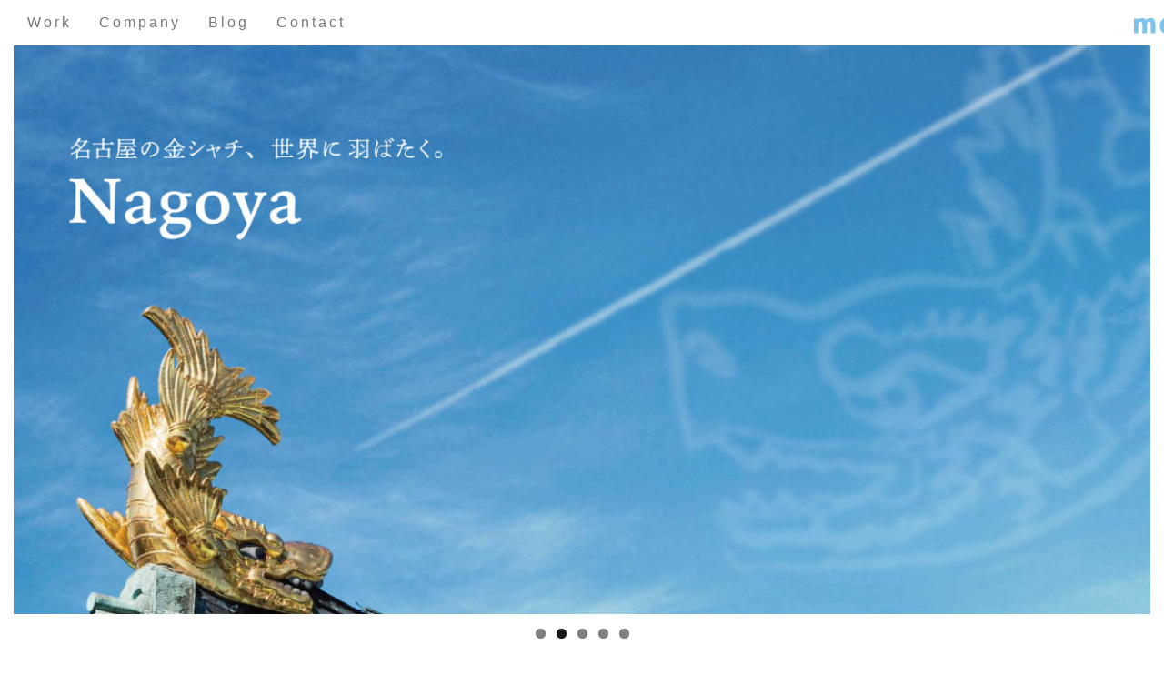

--- FILE ---
content_type: text/html; charset=UTF-8
request_url: https://magma-inc.com/
body_size: 7790
content:
<!DOCTYPE html>
<html lang="ja">
<head>
<meta charset="UTF-8" />
<meta name="viewport" content="width=device-width, initial-scale=1.0">
<title>Magma-inc</title>
<link rel="stylesheet" type="text/css" href="https://magma-inc.com/magma/wp-content/themes/blankslate/style.css" />
<link rel="stylesheet" href="https://magma-inc.com/magma/wp-content/themes/blankslate/lib/bootstrap-3.3.6-dist/css/bootstrap.min.css" type="text/css" />
<link rel="stylesheet" href="https://magma-inc.com/magma/wp-content/themes/blankslate/sawaki.css" type="text/css" />
<script src="https://ajax.googleapis.com/ajax/libs/jquery/1.12.0/jquery.min.js"></script>
<script type="text/javascript">
$(function() {
 $(".scroll").click(function(event){
  event.preventDefault();
             
  var url = this.href;
 
  var parts = url.split("#");
  var target = parts[1];
      
  var target_offset = $("#"+target).offset();
  var target_top = target_offset.top;
      
  $('html, body').animate({scrollTop:target_top}, 1500);
  });
 });



<meta name='robots' content='max-image-preview:large' />
<link rel='dns-prefetch' href='//www.google.com' />
<link rel='dns-prefetch' href='//cdnjs.cloudflare.com' />
<link rel="alternate" type="application/rss+xml" title="Magma-inc &raquo; フィード" href="https://magma-inc.com/feed/" />
<link rel="alternate" type="application/rss+xml" title="Magma-inc &raquo; コメントフィード" href="https://magma-inc.com/comments/feed/" />
<script type="text/javascript">
/* <![CDATA[ */
window._wpemojiSettings = {"baseUrl":"https:\/\/s.w.org\/images\/core\/emoji\/14.0.0\/72x72\/","ext":".png","svgUrl":"https:\/\/s.w.org\/images\/core\/emoji\/14.0.0\/svg\/","svgExt":".svg","source":{"concatemoji":"https:\/\/magma-inc.com\/magma\/wp-includes\/js\/wp-emoji-release.min.js?ver=6.4.7"}};
/*! This file is auto-generated */
!function(i,n){var o,s,e;function c(e){try{var t={supportTests:e,timestamp:(new Date).valueOf()};sessionStorage.setItem(o,JSON.stringify(t))}catch(e){}}function p(e,t,n){e.clearRect(0,0,e.canvas.width,e.canvas.height),e.fillText(t,0,0);var t=new Uint32Array(e.getImageData(0,0,e.canvas.width,e.canvas.height).data),r=(e.clearRect(0,0,e.canvas.width,e.canvas.height),e.fillText(n,0,0),new Uint32Array(e.getImageData(0,0,e.canvas.width,e.canvas.height).data));return t.every(function(e,t){return e===r[t]})}function u(e,t,n){switch(t){case"flag":return n(e,"\ud83c\udff3\ufe0f\u200d\u26a7\ufe0f","\ud83c\udff3\ufe0f\u200b\u26a7\ufe0f")?!1:!n(e,"\ud83c\uddfa\ud83c\uddf3","\ud83c\uddfa\u200b\ud83c\uddf3")&&!n(e,"\ud83c\udff4\udb40\udc67\udb40\udc62\udb40\udc65\udb40\udc6e\udb40\udc67\udb40\udc7f","\ud83c\udff4\u200b\udb40\udc67\u200b\udb40\udc62\u200b\udb40\udc65\u200b\udb40\udc6e\u200b\udb40\udc67\u200b\udb40\udc7f");case"emoji":return!n(e,"\ud83e\udef1\ud83c\udffb\u200d\ud83e\udef2\ud83c\udfff","\ud83e\udef1\ud83c\udffb\u200b\ud83e\udef2\ud83c\udfff")}return!1}function f(e,t,n){var r="undefined"!=typeof WorkerGlobalScope&&self instanceof WorkerGlobalScope?new OffscreenCanvas(300,150):i.createElement("canvas"),a=r.getContext("2d",{willReadFrequently:!0}),o=(a.textBaseline="top",a.font="600 32px Arial",{});return e.forEach(function(e){o[e]=t(a,e,n)}),o}function t(e){var t=i.createElement("script");t.src=e,t.defer=!0,i.head.appendChild(t)}"undefined"!=typeof Promise&&(o="wpEmojiSettingsSupports",s=["flag","emoji"],n.supports={everything:!0,everythingExceptFlag:!0},e=new Promise(function(e){i.addEventListener("DOMContentLoaded",e,{once:!0})}),new Promise(function(t){var n=function(){try{var e=JSON.parse(sessionStorage.getItem(o));if("object"==typeof e&&"number"==typeof e.timestamp&&(new Date).valueOf()<e.timestamp+604800&&"object"==typeof e.supportTests)return e.supportTests}catch(e){}return null}();if(!n){if("undefined"!=typeof Worker&&"undefined"!=typeof OffscreenCanvas&&"undefined"!=typeof URL&&URL.createObjectURL&&"undefined"!=typeof Blob)try{var e="postMessage("+f.toString()+"("+[JSON.stringify(s),u.toString(),p.toString()].join(",")+"));",r=new Blob([e],{type:"text/javascript"}),a=new Worker(URL.createObjectURL(r),{name:"wpTestEmojiSupports"});return void(a.onmessage=function(e){c(n=e.data),a.terminate(),t(n)})}catch(e){}c(n=f(s,u,p))}t(n)}).then(function(e){for(var t in e)n.supports[t]=e[t],n.supports.everything=n.supports.everything&&n.supports[t],"flag"!==t&&(n.supports.everythingExceptFlag=n.supports.everythingExceptFlag&&n.supports[t]);n.supports.everythingExceptFlag=n.supports.everythingExceptFlag&&!n.supports.flag,n.DOMReady=!1,n.readyCallback=function(){n.DOMReady=!0}}).then(function(){return e}).then(function(){var e;n.supports.everything||(n.readyCallback(),(e=n.source||{}).concatemoji?t(e.concatemoji):e.wpemoji&&e.twemoji&&(t(e.twemoji),t(e.wpemoji)))}))}((window,document),window._wpemojiSettings);
/* ]]> */
</script>
<style id='wp-emoji-styles-inline-css' type='text/css'>

	img.wp-smiley, img.emoji {
		display: inline !important;
		border: none !important;
		box-shadow: none !important;
		height: 1em !important;
		width: 1em !important;
		margin: 0 0.07em !important;
		vertical-align: -0.1em !important;
		background: none !important;
		padding: 0 !important;
	}
</style>
<link rel='stylesheet' id='wp-block-library-css' href='https://magma-inc.com/magma/wp-includes/css/dist/block-library/style.min.css?ver=6.4.7' type='text/css' media='all' />
<style id='classic-theme-styles-inline-css' type='text/css'>
/*! This file is auto-generated */
.wp-block-button__link{color:#fff;background-color:#32373c;border-radius:9999px;box-shadow:none;text-decoration:none;padding:calc(.667em + 2px) calc(1.333em + 2px);font-size:1.125em}.wp-block-file__button{background:#32373c;color:#fff;text-decoration:none}
</style>
<style id='global-styles-inline-css' type='text/css'>
body{--wp--preset--color--black: #000000;--wp--preset--color--cyan-bluish-gray: #abb8c3;--wp--preset--color--white: #ffffff;--wp--preset--color--pale-pink: #f78da7;--wp--preset--color--vivid-red: #cf2e2e;--wp--preset--color--luminous-vivid-orange: #ff6900;--wp--preset--color--luminous-vivid-amber: #fcb900;--wp--preset--color--light-green-cyan: #7bdcb5;--wp--preset--color--vivid-green-cyan: #00d084;--wp--preset--color--pale-cyan-blue: #8ed1fc;--wp--preset--color--vivid-cyan-blue: #0693e3;--wp--preset--color--vivid-purple: #9b51e0;--wp--preset--gradient--vivid-cyan-blue-to-vivid-purple: linear-gradient(135deg,rgba(6,147,227,1) 0%,rgb(155,81,224) 100%);--wp--preset--gradient--light-green-cyan-to-vivid-green-cyan: linear-gradient(135deg,rgb(122,220,180) 0%,rgb(0,208,130) 100%);--wp--preset--gradient--luminous-vivid-amber-to-luminous-vivid-orange: linear-gradient(135deg,rgba(252,185,0,1) 0%,rgba(255,105,0,1) 100%);--wp--preset--gradient--luminous-vivid-orange-to-vivid-red: linear-gradient(135deg,rgba(255,105,0,1) 0%,rgb(207,46,46) 100%);--wp--preset--gradient--very-light-gray-to-cyan-bluish-gray: linear-gradient(135deg,rgb(238,238,238) 0%,rgb(169,184,195) 100%);--wp--preset--gradient--cool-to-warm-spectrum: linear-gradient(135deg,rgb(74,234,220) 0%,rgb(151,120,209) 20%,rgb(207,42,186) 40%,rgb(238,44,130) 60%,rgb(251,105,98) 80%,rgb(254,248,76) 100%);--wp--preset--gradient--blush-light-purple: linear-gradient(135deg,rgb(255,206,236) 0%,rgb(152,150,240) 100%);--wp--preset--gradient--blush-bordeaux: linear-gradient(135deg,rgb(254,205,165) 0%,rgb(254,45,45) 50%,rgb(107,0,62) 100%);--wp--preset--gradient--luminous-dusk: linear-gradient(135deg,rgb(255,203,112) 0%,rgb(199,81,192) 50%,rgb(65,88,208) 100%);--wp--preset--gradient--pale-ocean: linear-gradient(135deg,rgb(255,245,203) 0%,rgb(182,227,212) 50%,rgb(51,167,181) 100%);--wp--preset--gradient--electric-grass: linear-gradient(135deg,rgb(202,248,128) 0%,rgb(113,206,126) 100%);--wp--preset--gradient--midnight: linear-gradient(135deg,rgb(2,3,129) 0%,rgb(40,116,252) 100%);--wp--preset--font-size--small: 13px;--wp--preset--font-size--medium: 20px;--wp--preset--font-size--large: 36px;--wp--preset--font-size--x-large: 42px;--wp--preset--spacing--20: 0.44rem;--wp--preset--spacing--30: 0.67rem;--wp--preset--spacing--40: 1rem;--wp--preset--spacing--50: 1.5rem;--wp--preset--spacing--60: 2.25rem;--wp--preset--spacing--70: 3.38rem;--wp--preset--spacing--80: 5.06rem;--wp--preset--shadow--natural: 6px 6px 9px rgba(0, 0, 0, 0.2);--wp--preset--shadow--deep: 12px 12px 50px rgba(0, 0, 0, 0.4);--wp--preset--shadow--sharp: 6px 6px 0px rgba(0, 0, 0, 0.2);--wp--preset--shadow--outlined: 6px 6px 0px -3px rgba(255, 255, 255, 1), 6px 6px rgba(0, 0, 0, 1);--wp--preset--shadow--crisp: 6px 6px 0px rgba(0, 0, 0, 1);}:where(.is-layout-flex){gap: 0.5em;}:where(.is-layout-grid){gap: 0.5em;}body .is-layout-flow > .alignleft{float: left;margin-inline-start: 0;margin-inline-end: 2em;}body .is-layout-flow > .alignright{float: right;margin-inline-start: 2em;margin-inline-end: 0;}body .is-layout-flow > .aligncenter{margin-left: auto !important;margin-right: auto !important;}body .is-layout-constrained > .alignleft{float: left;margin-inline-start: 0;margin-inline-end: 2em;}body .is-layout-constrained > .alignright{float: right;margin-inline-start: 2em;margin-inline-end: 0;}body .is-layout-constrained > .aligncenter{margin-left: auto !important;margin-right: auto !important;}body .is-layout-constrained > :where(:not(.alignleft):not(.alignright):not(.alignfull)){max-width: var(--wp--style--global--content-size);margin-left: auto !important;margin-right: auto !important;}body .is-layout-constrained > .alignwide{max-width: var(--wp--style--global--wide-size);}body .is-layout-flex{display: flex;}body .is-layout-flex{flex-wrap: wrap;align-items: center;}body .is-layout-flex > *{margin: 0;}body .is-layout-grid{display: grid;}body .is-layout-grid > *{margin: 0;}:where(.wp-block-columns.is-layout-flex){gap: 2em;}:where(.wp-block-columns.is-layout-grid){gap: 2em;}:where(.wp-block-post-template.is-layout-flex){gap: 1.25em;}:where(.wp-block-post-template.is-layout-grid){gap: 1.25em;}.has-black-color{color: var(--wp--preset--color--black) !important;}.has-cyan-bluish-gray-color{color: var(--wp--preset--color--cyan-bluish-gray) !important;}.has-white-color{color: var(--wp--preset--color--white) !important;}.has-pale-pink-color{color: var(--wp--preset--color--pale-pink) !important;}.has-vivid-red-color{color: var(--wp--preset--color--vivid-red) !important;}.has-luminous-vivid-orange-color{color: var(--wp--preset--color--luminous-vivid-orange) !important;}.has-luminous-vivid-amber-color{color: var(--wp--preset--color--luminous-vivid-amber) !important;}.has-light-green-cyan-color{color: var(--wp--preset--color--light-green-cyan) !important;}.has-vivid-green-cyan-color{color: var(--wp--preset--color--vivid-green-cyan) !important;}.has-pale-cyan-blue-color{color: var(--wp--preset--color--pale-cyan-blue) !important;}.has-vivid-cyan-blue-color{color: var(--wp--preset--color--vivid-cyan-blue) !important;}.has-vivid-purple-color{color: var(--wp--preset--color--vivid-purple) !important;}.has-black-background-color{background-color: var(--wp--preset--color--black) !important;}.has-cyan-bluish-gray-background-color{background-color: var(--wp--preset--color--cyan-bluish-gray) !important;}.has-white-background-color{background-color: var(--wp--preset--color--white) !important;}.has-pale-pink-background-color{background-color: var(--wp--preset--color--pale-pink) !important;}.has-vivid-red-background-color{background-color: var(--wp--preset--color--vivid-red) !important;}.has-luminous-vivid-orange-background-color{background-color: var(--wp--preset--color--luminous-vivid-orange) !important;}.has-luminous-vivid-amber-background-color{background-color: var(--wp--preset--color--luminous-vivid-amber) !important;}.has-light-green-cyan-background-color{background-color: var(--wp--preset--color--light-green-cyan) !important;}.has-vivid-green-cyan-background-color{background-color: var(--wp--preset--color--vivid-green-cyan) !important;}.has-pale-cyan-blue-background-color{background-color: var(--wp--preset--color--pale-cyan-blue) !important;}.has-vivid-cyan-blue-background-color{background-color: var(--wp--preset--color--vivid-cyan-blue) !important;}.has-vivid-purple-background-color{background-color: var(--wp--preset--color--vivid-purple) !important;}.has-black-border-color{border-color: var(--wp--preset--color--black) !important;}.has-cyan-bluish-gray-border-color{border-color: var(--wp--preset--color--cyan-bluish-gray) !important;}.has-white-border-color{border-color: var(--wp--preset--color--white) !important;}.has-pale-pink-border-color{border-color: var(--wp--preset--color--pale-pink) !important;}.has-vivid-red-border-color{border-color: var(--wp--preset--color--vivid-red) !important;}.has-luminous-vivid-orange-border-color{border-color: var(--wp--preset--color--luminous-vivid-orange) !important;}.has-luminous-vivid-amber-border-color{border-color: var(--wp--preset--color--luminous-vivid-amber) !important;}.has-light-green-cyan-border-color{border-color: var(--wp--preset--color--light-green-cyan) !important;}.has-vivid-green-cyan-border-color{border-color: var(--wp--preset--color--vivid-green-cyan) !important;}.has-pale-cyan-blue-border-color{border-color: var(--wp--preset--color--pale-cyan-blue) !important;}.has-vivid-cyan-blue-border-color{border-color: var(--wp--preset--color--vivid-cyan-blue) !important;}.has-vivid-purple-border-color{border-color: var(--wp--preset--color--vivid-purple) !important;}.has-vivid-cyan-blue-to-vivid-purple-gradient-background{background: var(--wp--preset--gradient--vivid-cyan-blue-to-vivid-purple) !important;}.has-light-green-cyan-to-vivid-green-cyan-gradient-background{background: var(--wp--preset--gradient--light-green-cyan-to-vivid-green-cyan) !important;}.has-luminous-vivid-amber-to-luminous-vivid-orange-gradient-background{background: var(--wp--preset--gradient--luminous-vivid-amber-to-luminous-vivid-orange) !important;}.has-luminous-vivid-orange-to-vivid-red-gradient-background{background: var(--wp--preset--gradient--luminous-vivid-orange-to-vivid-red) !important;}.has-very-light-gray-to-cyan-bluish-gray-gradient-background{background: var(--wp--preset--gradient--very-light-gray-to-cyan-bluish-gray) !important;}.has-cool-to-warm-spectrum-gradient-background{background: var(--wp--preset--gradient--cool-to-warm-spectrum) !important;}.has-blush-light-purple-gradient-background{background: var(--wp--preset--gradient--blush-light-purple) !important;}.has-blush-bordeaux-gradient-background{background: var(--wp--preset--gradient--blush-bordeaux) !important;}.has-luminous-dusk-gradient-background{background: var(--wp--preset--gradient--luminous-dusk) !important;}.has-pale-ocean-gradient-background{background: var(--wp--preset--gradient--pale-ocean) !important;}.has-electric-grass-gradient-background{background: var(--wp--preset--gradient--electric-grass) !important;}.has-midnight-gradient-background{background: var(--wp--preset--gradient--midnight) !important;}.has-small-font-size{font-size: var(--wp--preset--font-size--small) !important;}.has-medium-font-size{font-size: var(--wp--preset--font-size--medium) !important;}.has-large-font-size{font-size: var(--wp--preset--font-size--large) !important;}.has-x-large-font-size{font-size: var(--wp--preset--font-size--x-large) !important;}
.wp-block-navigation a:where(:not(.wp-element-button)){color: inherit;}
:where(.wp-block-post-template.is-layout-flex){gap: 1.25em;}:where(.wp-block-post-template.is-layout-grid){gap: 1.25em;}
:where(.wp-block-columns.is-layout-flex){gap: 2em;}:where(.wp-block-columns.is-layout-grid){gap: 2em;}
.wp-block-pullquote{font-size: 1.5em;line-height: 1.6;}
</style>
<link rel='stylesheet' id='contact-form-7-css' href='https://magma-inc.com/magma/wp-content/plugins/contact-form-7/includes/css/styles.css?ver=5.2' type='text/css' media='all' />
<link rel='stylesheet' id='font-awesome-css' href='//cdnjs.cloudflare.com/ajax/libs/font-awesome/4.3.0/css/font-awesome.min.css?ver=6.4.7' type='text/css' media='all' />
<link rel='stylesheet' id='wp-to-top-css' href='https://magma-inc.com/magma/wp-content/plugins/wp-to-top/css/wp-to-top.css?ver=6.4.7' type='text/css' media='all' />
<style id='wp-to-top-inline-css' type='text/css'>
.wp-to-top {
		background: #9fd9f6;
		color: #fff; right: 10px;
		font-size: 30px;
		line-height: 30px;
		}.wp-to-top:hover {
		color: #fff;
		}
</style>
<script type="text/javascript" src="https://magma-inc.com/magma/wp-includes/js/jquery/jquery.min.js?ver=3.7.1" id="jquery-core-js"></script>
<script type="text/javascript" src="https://magma-inc.com/magma/wp-includes/js/jquery/jquery-migrate.min.js?ver=3.4.1" id="jquery-migrate-js"></script>
<link rel="https://api.w.org/" href="https://magma-inc.com/wp-json/" /><link rel="alternate" type="application/json" href="https://magma-inc.com/wp-json/wp/v2/pages/1848" /><link rel="EditURI" type="application/rsd+xml" title="RSD" href="https://magma-inc.com/magma/xmlrpc.php?rsd" />
<meta name="generator" content="WordPress 6.4.7" />
<link rel="canonical" href="https://magma-inc.com/" />
<link rel='shortlink' href='https://magma-inc.com/' />
<link rel="alternate" type="application/json+oembed" href="https://magma-inc.com/wp-json/oembed/1.0/embed?url=https%3A%2F%2Fmagma-inc.com%2F" />
<link rel="alternate" type="text/xml+oembed" href="https://magma-inc.com/wp-json/oembed/1.0/embed?url=https%3A%2F%2Fmagma-inc.com%2F&#038;format=xml" />
<script type="text/javascript">
(function(url){
	if(/(?:Chrome\/26\.0\.1410\.63 Safari\/537\.31|WordfenceTestMonBot)/.test(navigator.userAgent)){ return; }
	var addEvent = function(evt, handler) {
		if (window.addEventListener) {
			document.addEventListener(evt, handler, false);
		} else if (window.attachEvent) {
			document.attachEvent('on' + evt, handler);
		}
	};
	var removeEvent = function(evt, handler) {
		if (window.removeEventListener) {
			document.removeEventListener(evt, handler, false);
		} else if (window.detachEvent) {
			document.detachEvent('on' + evt, handler);
		}
	};
	var evts = 'contextmenu dblclick drag dragend dragenter dragleave dragover dragstart drop keydown keypress keyup mousedown mousemove mouseout mouseover mouseup mousewheel scroll'.split(' ');
	var logHuman = function() {
		if (window.wfLogHumanRan) { return; }
		window.wfLogHumanRan = true;
		var wfscr = document.createElement('script');
		wfscr.type = 'text/javascript';
		wfscr.async = true;
		wfscr.src = url + '&r=' + Math.random();
		(document.getElementsByTagName('head')[0]||document.getElementsByTagName('body')[0]).appendChild(wfscr);
		for (var i = 0; i < evts.length; i++) {
			removeEvent(evts[i], logHuman);
		}
	};
	for (var i = 0; i < evts.length; i++) {
		addEvent(evts[i], logHuman);
	}
})('//magma-inc.com/?wordfence_lh=1&hid=20D16816CEF18140473F4CFC476324C6');
</script></head>
<body class="home page-template-default page page-id-1848">
<div id="body">
<div id="wrapper" class="hfeed">
	
<header>	
<!--メニューバー スマホ用-->
<div class="visible-xs">
<nav class="navbar navbar-default">
	<div class="container-fluid">
		<div class="navbar-header">
			<button type="button" class="navbar-toggle collapsed" data-toggle="collapse" data-target="#navbarEexample2">
				<span class="sr-only">Toggle navigation</span>
				<span class="icon-bar"></span>
				<span class="icon-bar"></span>
				<span class="icon-bar"></span>
			</button>
			<a class="navbar-brand" href="https://magma-inc.com/">
				<img alt="Brand" src="https://magma-inc.com/magma/wp-content/uploads/2020/10/toplogo.png">
			</a>
		</div>
		
		<div class="collapse navbar-collapse" id="navbarEexample2">
			<ul class="nav navbar-nav">
				<li><a href="https://magma-inc.com/#work">Work</a></li>
				<li><a href="https://magma-inc.com/magma/company">Company</a></li>
        		<li><a href="https://magma-inc.com/magma/blog/">Blog</a></li>
				<li><a href="https://magma-inc.com/magma/contact">Contact</a></li>
			</ul>
		</div>
	</div>
</nav>
 </div>
<!--メニューバー スマホ用-->



<!--メニューバー -->
 <nav class="navbar navbar-default hidden-xs">
   <div class="container">

     <div id="navbar" class="navbar-collapse collapse">

       <ul class="nav navbar-nav text-center">


        <li><a href="https://magma-inc.com/#work" class="">Work</a></li>

        <li><a href="https://magma-inc.com/magma/company/" class="">Company</a></li>
			
        <li><a href="https://magma-inc.com/magma//blog/"  class="">Blog</a></li>

        <li><a href="https://magma-inc.com/magma/contact/"  class="">Contact</a></li>

		<a href="https://magma-inc.com/"><img class="toplogo pull-right" src="https://magma-inc.com/magma/wp-content/uploads/2020/10/toplogo.png" />	</a>

       </ul>

     </div><!--/.nav-collapse -->
   </div>
 </nav>
 <!--メニューバー -->

	</header><section id="content" role="main">
<article id="post-1848" class="post-1848 page type-page status-publish hentry">
<section class="entry-content">
<div class="row">
<div class="col-xs-12 text-center"><div id="metaslider-id-1030" style="width: 100%;" class="ml-slider-3-27-13 metaslider metaslider-flex metaslider-1030 ml-slider">
    <div id="metaslider_container_1030">
        <div id="metaslider_1030">
            <ul aria-live="polite" class="slides">
                <li style="display: block; width: 100%;" class="slide-1845 ms-image"><a href="https://magma-inc.com/magma/nic/" target="_self"><img fetchpriority="high" decoding="async" src="https://magma-inc.com/magma/wp-content/uploads/2020/10/choeisha.jpg" height="600" width="1200" alt="" class="slider-1030 slide-1845" title="choeisha" /></a></li>
                <li style="display: none; width: 100%;" class="slide-1846 ms-image"><a href="https://magma-inc.com/magma/nagoyakanko/" target="_self"><img decoding="async" src="https://magma-inc.com/magma/wp-content/uploads/2020/10/nagoya.jpg" height="600" width="1200" alt="" class="slider-1030 slide-1846" title="nagoya" /></a></li>
                <li style="display: none; width: 100%;" class="slide-1847 ms-image"><a href="https://magma-inc.com/magma/ibitico/" target="_self"><img decoding="async" src="https://magma-inc.com/magma/wp-content/uploads/2020/10/ibitico.jpg" height="600" width="1200" alt="" class="slider-1030 slide-1847" title="ibitico" /></a></li>
                <li style="display: none; width: 100%;" class="slide-1859 ms-image"><a href="https://magma-inc.com/magma/sansyu/" target="_self"><img loading="lazy" decoding="async" src="https://magma-inc.com/magma/wp-content/uploads/2020/10/sansyu.jpg" height="600" width="1200" alt="" class="slider-1030 slide-1859" title="sansyu" /></a></li>
                <li style="display: none; width: 100%;" class="slide-3035 ms-image"><a href="https://magma-inc.com/magma/souppho/" target="_self"><img loading="lazy" decoding="async" src="https://magma-inc.com/magma/wp-content/uploads/2020/12/2d0c29f62fd2d67513541b89ad868771.jpg" height="600" width="1200" alt="" class="slider-1030 slide-3035" title="スープフォーマグマサイト　トップ" /></a></li>
            </ul>
        </div>
        
    </div>
</div></div>
<div class="hidden-xs">
<div class="col-sm-offset-4 col-sm-4 text-center">
<div class="bottom100"></div>
<img decoding="async" class="" src="https://magma-inc.com/magma/wp-content/uploads/2020/10/live3.png" />

</div>
<!-- <div class="col-sm-4 text-center"><a href="https://magma-inc.com/lp/"><img decoding="async" class="" src="https://magma-inc.com/magma/wp-content/uploads/2021/04/lp.png" /></a></div>-->
</div>
<div class="visible-xs">
<div class="col-xs-12 text-center">
<div class="bottom50"></div>
<img decoding="async" class="" src="https://magma-inc.com/magma/wp-content/uploads/2020/10/live3.png" />

</div>
<div class="clearfix bottom50"></div>
<!-- <div class="col-xs-12 text-center"><a href="https://magma-inc.com/lp/"><img decoding="async" class="" src="https://magma-inc.com/magma/wp-content/uploads/2021/04/lp.png" width="48%" height="48%" /></a></div> -->
</div>
<div class="col-xs-12">
<div class="bottom50"></div>
</div>
<div class="col-xs-4 col-sm-2"><a href="https://magma-inc.com/magma/ibiboard2022"><img decoding="async" class="img-responsive" src="https://magma-inc.com/magma/wp-content/uploads/2021/12/ibiboard2022.jpg" /></a></div>
<div class="col-xs-4 col-sm-2"><a href="https://magma-inc.com/magma/cheese/"><img decoding="async" class="img-responsive" src="https://magma-inc.com/magma/wp-content/uploads/2020/10/1.png" /></a></div>
<div class="col-xs-4 col-sm-2"><a href="https://magma-inc.com/magma/nagoyakanko/"><img decoding="async" class="img-responsive" src="https://magma-inc.com/magma/wp-content/uploads/2020/10/2.png" /></a></div>
<div class="col-xs-4 col-sm-2"><a href="https://magma-inc.com/pacific/"><img decoding="async" class="img-responsive" src="https://magma-inc.com/magma/wp-content/uploads/2020/10/3.png" /></a></div>
<div class="col-xs-4 col-sm-2"><a href="https://magma-inc.com/magma/puffsnack/"><img decoding="async" class="img-responsive" src="https://magma-inc.com/magma/wp-content/uploads/2020/10/4.png" /></a></div>
<div class="col-xs-4 col-sm-2"><a href="https://magma-inc.com/magma/dentalcare/"><img decoding="async" class="img-responsive" src="https://magma-inc.com/magma/wp-content/uploads/2020/10/5.png" /></a></div>
<div class="col-xs-4 col-sm-2"><a href="https://magma-inc.com/magma/ando/"><img decoding="async" class="img-responsive" src="https://magma-inc.com/magma/wp-content/uploads/2020/10/7.png" /></a></div>
<div class="col-xs-4 col-sm-2"><a href="https://magma-inc.com/magma/sumika/"><img decoding="async" class="img-responsive" src="https://magma-inc.com/magma/wp-content/uploads/2020/10/8.png" /></a></div>
<div class="col-xs-4 col-sm-2"><a href="https://magma-inc.com/magma/speedtrimming_web/"><img decoding="async" class="img-responsive" src="https://magma-inc.com/magma/wp-content/uploads/2020/11/55.png" /></a></div>
<div class="col-xs-4 col-sm-2"><a href="https://magma-inc.com/magma/ibitico/"><img decoding="async" class="img-responsive" src="https://magma-inc.com/magma/wp-content/uploads/2020/10/10.png" /></a></div>
<div class="col-xs-4 col-sm-2"><a href="https://magma-inc.com/magma/cac/"><img decoding="async" class="img-responsive" src="https://magma-inc.com/magma/wp-content/uploads/2020/10/11.png" /></a></div>
<div class="col-xs-4 col-sm-2"><a href="https://magma-inc.com/magma/daimaru_matsuzakaya/"><img decoding="async" class="img-responsive" src="https://magma-inc.com/magma/wp-content/uploads/2020/10/12.png" /></a></div>
<div class="col-xs-4 col-sm-2"><a href="https://magma-inc.com/magma/ibiboard/"><img decoding="async" class="img-responsive" src="https://magma-inc.com/magma/wp-content/uploads/2020/10/13.png" /></a></div>
<div class="col-xs-4 col-sm-2"><a href="https://magma-inc.com/magma/oharu/"><img decoding="async" class="img-responsive" src="https://magma-inc.com/magma/wp-content/uploads/2020/10/14.png" /></a></div>
<div class="col-xs-4 col-sm-2"><a href="https://magma-inc.com/magma/logo/"><img decoding="async" class="img-responsive" src="https://magma-inc.com/magma/wp-content/uploads/2020/10/9.png" /></a></div>
<div class="col-xs-4 col-sm-2"><a href="https://magma-inc.com/magma/shinrinkoen/"><img decoding="async" class="img-responsive" src="https://magma-inc.com/magma/wp-content/uploads/2020/10/16.png" /></a></div>
<div class="col-xs-4 col-sm-2"><a href="https://magma-inc.com/magma/zouzei/"><img decoding="async" class="img-responsive" src="https://magma-inc.com/magma/wp-content/uploads/2020/10/17.png" /></a></div>
<div class="col-xs-4 col-sm-2"><a href="https://magma-inc.com/magma/oharu/"><img decoding="async" class="img-responsive" src="https://magma-inc.com/magma/wp-content/uploads/2020/10/18.png" /></a></div>
<div id="work"></div>
<div class="col-xs-4 col-sm-2"><a href="https://magma-inc.com/magma/azd/"><img decoding="async" class="img-responsive" src="https://magma-inc.com/magma/wp-content/uploads/2020/10/19.png" /></a></div>
<div class="col-xs-4 col-sm-2"><a href="https://magma-inc.com/magma/seiei/"><img decoding="async" class="img-responsive" src="https://magma-inc.com/magma/wp-content/uploads/2020/11/seiei_logo.png" /></a></div>
<div class="col-xs-4 col-sm-2"><a href="https://magma-inc.com/magma/meijouniv/"><img decoding="async" class="img-responsive" src="https://magma-inc.com/magma/wp-content/uploads/2020/10/21.png" /></a></div>
<div class="col-xs-4 col-sm-2"><a href="https://magma-inc.com/magma/hibiqu/"><img decoding="async" class="img-responsive" src="https://magma-inc.com/magma/wp-content/uploads/2020/11/57.png" /></a></div>
<div class="col-xs-4 col-sm-2"><a href="https://magma-inc.com/magma/candycrystal/"><img decoding="async" class="img-responsive" src="https://magma-inc.com/magma/wp-content/uploads/2020/10/23.png" /></a></div>
<div class="col-xs-4 col-sm-2"><a href="https://magma-inc.com/magma/magicparty/"><img decoding="async" class="img-responsive" src="https://magma-inc.com/magma/wp-content/uploads/2020/10/24.png" /></a></div>
<div class="col-xs-4 col-sm-2"><a href="https://magma-inc.com/magma/kawaii/"><img decoding="async" class="img-responsive" src="https://magma-inc.com/magma/wp-content/uploads/2020/11/56.png" /></a></div>
<div class="col-xs-4 col-sm-2"><a href="https://magma-inc.com/magma/misosiru/"><img decoding="async" class="img-responsive" src="https://magma-inc.com/magma/wp-content/uploads/2020/10/26.png" /></a></div>
<div class="col-xs-4 col-sm-2"><a href="https://magma-inc.com/magma/sansyu/"><img decoding="async" class="img-responsive" src="https://magma-inc.com/magma/wp-content/uploads/2020/10/27.png" /></a></div>
<div class="col-xs-4 col-sm-2"><a href="https://magma-inc.com/magma/daimaru_matsuzakaya/"><img decoding="async" class="img-responsive" src="https://magma-inc.com/magma/wp-content/uploads/2020/10/28.png" /></a></div>
<div class="col-xs-4 col-sm-2"><a href="https://magma-inc.com/magma/meigei/"><img decoding="async" class="img-responsive" src="https://magma-inc.com/magma/wp-content/uploads/2020/10/29.png" /></a></div>
<div class="col-xs-4 col-sm-2"><a href="https://magma-inc.com/magma/fujikikai/"><img decoding="async" class="img-responsive" src="https://magma-inc.com/magma/wp-content/uploads/2020/10/30.png" /></a></div>
<div class="col-xs-4 col-sm-2"><a href="https://magma-inc.com/magma/gochisou/"><img decoding="async" class="img-responsive" src="https://magma-inc.com/magma/wp-content/uploads/2020/10/31.png" /></a></div>
<div class="col-xs-4 col-sm-2"><a href="https://magma-inc.com/magma/nikkeiposter/"><img decoding="async" class="img-responsive" src="https://magma-inc.com/magma/wp-content/uploads/2020/10/32.png" /></a></div>
<div class="col-xs-4 col-sm-2"><a href="https://magma-inc.com/magma/fellows/"><img decoding="async" class="img-responsive" src="https://magma-inc.com/magma/wp-content/uploads/2020/10/33.png" /></a></div>
<div class="col-xs-4 col-sm-2"><a href="https://magma-inc.com/magma/beautifulltree_web/"><img decoding="async" class="img-responsive" src="https://magma-inc.com/magma/wp-content/uploads/2020/10/34.png" /></a></div>
<div class="col-xs-4 col-sm-2"><a href="https://magma-inc.com/magma/souppho/"><img decoding="async" class="img-responsive" src="https://magma-inc.com/magma/wp-content/uploads/2020/10/35.png" /></a></div>
<div class="col-xs-4 col-sm-2"><a href="https://magma-inc.com/magma/bodyfocus/"><img decoding="async" class="img-responsive" src="https://magma-inc.com/magma/wp-content/uploads/2020/10/36.png" /></a></div>
<div class="col-xs-4 col-sm-2"><a href="https://magma-inc.com/magma/decorite/"><img decoding="async" class="img-responsive" src="https://magma-inc.com/magma/wp-content/uploads/2020/11/37.png" /></a></div>
<div class="col-xs-4 col-sm-2"><a href="https://magma-inc.com/magma/sawaki/"><img decoding="async" class="img-responsive" src="https://magma-inc.com/magma/wp-content/uploads/2020/11/38.png" /></a></div>
<div class="col-xs-4 col-sm-2"><a href="https://magma-inc.com/magma/qun/"><img decoding="async" class="img-responsive" src="https://magma-inc.com/magma/wp-content/uploads/2020/11/39.png" /></a></div>
<div class="col-xs-4 col-sm-2"><a href="https://magma-inc.com/magma/happytree_web/"><img decoding="async" class="img-responsive" src="https://magma-inc.com/magma/wp-content/uploads/2020/11/40.png" /></a></div>
<div class="col-xs-4 col-sm-2"><a href="https://magma-inc.com/magma/kenja/"><img decoding="async" class="img-responsive" src="https://magma-inc.com/magma/wp-content/uploads/2020/11/41.png" /></a></div>
<div class="col-xs-4 col-sm-2"><a href="https://magma-inc.com/magma/meion2014/"><img decoding="async" class="img-responsive" src="https://magma-inc.com/magma/wp-content/uploads/2020/11/42.png" /></a></div>
<div class="col-xs-4 col-sm-2"><a href="https://magma-inc.com/magma/takuan/"><img decoding="async" class="img-responsive" src="https://magma-inc.com/magma/wp-content/uploads/2020/11/43.png" /></a></div>
<div class="col-xs-4 col-sm-2"><a href="https://magma-inc.com/magma/sansyutapestry/"><img decoding="async" class="img-responsive" src="https://magma-inc.com/magma/wp-content/uploads/2020/11/44.png" /></a></div>
<div class="col-xs-4 col-sm-2"><a href="https://magma-inc.com/magma/talltree_web/"><img decoding="async" class="img-responsive" src="https://magma-inc.com/magma/wp-content/uploads/2020/11/45.png" /></a></div>
<div class="col-xs-4 col-sm-2"><a href="https://magma-inc.com/magma/sasagase/"><img decoding="async" class="img-responsive" src="https://magma-inc.com/magma/wp-content/uploads/2020/11/46.png" /></a></div>
<div class="col-xs-4 col-sm-2"><a href="https://magma-inc.com/magma/wakamiya/"><img decoding="async" class="img-responsive" src="https://magma-inc.com/magma/wp-content/uploads/2020/11/47.png" /></a></div>
<div class="col-xs-4 col-sm-2"><a href="https://magma-inc.com/magma/oharu_pamphlet/"><img decoding="async" class="img-responsive" src="https://magma-inc.com/magma/wp-content/uploads/2020/11/48.png" /></a></div>
<div class="col-xs-4 col-sm-2"><a href="https://magma-inc.com/magma/docomo/"><img decoding="async" class="img-responsive" src="https://magma-inc.com/magma/wp-content/uploads/2020/11/49.png" /></a></div>
<div class="col-xs-4 col-sm-2"><a href="https://magma-inc.com/magma/kanten/"><img decoding="async" class="img-responsive" src="https://magma-inc.com/magma/wp-content/uploads/2020/11/50.png" /></a></div>
<div class="col-xs-4 col-sm-2"><a href="https://magma-inc.com/magma/dacco/"><img decoding="async" class="img-responsive" src="https://magma-inc.com/magma/wp-content/uploads/2020/11/dacco_logo.png" /></a></div>
<div class="col-xs-4 col-sm-2"><a href="https://magma-inc.com/magma/nic/"><img decoding="async" class="img-responsive" src="https://magma-inc.com/magma/wp-content/uploads/2020/11/52.png" /></a></div>
<div class="col-xs-4 col-sm-2"><a href="https://magma-inc.com/magma/meion2015/"><img decoding="async" class="img-responsive" src="https://magma-inc.com/magma/wp-content/uploads/2020/11/53.png" /></a></div>
<div class="col-xs-4 col-sm-2"><a href="https://magma-inc.com/magma/kantensoup/"><img decoding="async" class="img-responsive" src="https://magma-inc.com/magma/wp-content/uploads/2020/11/54.png" /></a></div>
<div class="col-xs-4 col-sm-2"><a href="https://magma-inc.com/magma/st/"><img decoding="async" class="img-responsive" src="https://magma-inc.com/magma/wp-content/uploads/2020/10/6.png" /></a></div>
<div class="col-xs-4 col-sm-2"><a href="https://magma-inc.com/magma/qtreehp/"><img decoding="async" class="img-responsive" src="https://magma-inc.com/magma/wp-content/uploads/2022/07/58.png" /></a></div>
<div class="clearfix col-xs-12">
<div class="bottom100"></div>
</div>
</div>
<div class="row">
<div class="wrap hidden-xs">
<div class="midashi text-left">Message</div>
<div class="hidden-xs">
<h2 class="philosophy text-center">ちゃんと　ぴったりと</h2>
</div>
<div class="hidden-xs">
<div class="col-md-offset-5 col-md-7 col-sm-12">
<h4 class="philosophy2 text-left">つくった人のこと<br>
かんがえた人達のこと　できあがったモノ<br>
かんがえられたコト・サービス・空間・・・<br>
<br>
それら商品を手にとったり　広告をみる人のこと<br>
それらを買ったり　サービスをうける人々のこと・・・<br>
<br>
人と人の間で　人とモノの間で<br>
そのわくわくを<br>
ちゃんと人に伝える　ちゃんと人に届ける<br>
ちゃんとちゃんと<br>
<br>
きちんと　センスよく　チャーミングに<br>
間に立って　おもい届ける<br>
<br>
あたりまえのこと　その時にぴったりのこと<br>
あたりまえに　まっすぐに<br>
私たちはその“間”を繋ぐこと<br>
ちゃんとお手伝いしたいと　いつも心がけています。</h4>
</div>
</div>
</div>
</div>
<div class="row">
<div class="visible-xs">
<div class="midashi text-left">Message</div>
<div class="visible-xs">
<h2 class="philosophy3 text-left">ちゃんと　ぴったりと</h2>
</div>
<div class="visible-xs">
<div class="col-xs-12">
<h4 class="philosophy4 wrap2 text-left">つくった人のこと<br>
かんがえた人達のこと<br>
できあがったモノ<br>
かんがえられた<br>
コト・サービス・空間・・・<br>
<br>
それら商品を手にとったり<br>
広告をみる人のこと<br>
それらを買ったり<br>
サービスを<br>
うける人々のこと・・・<br>
<br>
人と人の間で　人とモノの間で<br>
そのわくわくを<br>
ちゃんと人に伝える<br>
ちゃんと人に届ける<br>
ちゃんとちゃんと<br>
<br>
きちんと　センスよく<br>
チャーミングに<br>
間に立って　おもい届ける<br>
<br>
あたりまえのこと<br>
その時にぴったりのこと<br>
あたりまえに　まっすぐに<br>
私たちはその“間”を繋ぐこと<br>
ちゃんとお手伝いしたいと<br>
いつも心がけています。</h4>
</div>
</div>
</div>
</div>
<div class="col-xs-12">
<div class="bottom100"></div>
</div>
<div class="hidden-xs hidden-sm">
<div class="col-md-offset-8 col-md-4 text-left"><img decoding="async" class="" src="https://magma-inc.com/magma/wp-content/uploads/2020/10/live3.png" /></div>
</div>
<div class="visible-xs visible-sm">
<div class="col-xs-12 text-center"><img decoding="async" class="" src="https://magma-inc.com/magma/wp-content/uploads/2020/10/live3.png" /></div>
</div>
<div class="col-xs-12">
<div class="bottom100"></div>
</div><script type="text/javascript">
/*勝手に作られた空のpとspanタグを消す*/
/*$('span:empty').remove();*/
$('p:empty').remove();
</script>
<div class="entry-links"></div>
</section>
</article>
</section>
<aside id="sidebar" role="complementary">
</aside>

</div>
<footer id="footer" role="contentinfo">
<div class="container">
    <div class="row">
      <div class="col-md-6 col-md-offset-3 text-center">
        <p>Copyright © 2020 magma-inc All Rights Reserved.</p>
      </div>
    </div>
  </div>
</footer>
</div>
</div>
<a href="#" class="wp-to-top hvr-wobble-vertical hvr-glow">
	<i class="fa fa-chevron-up"></i>
</a>
<!-- / wp-to-top --><link rel='stylesheet' id='metaslider-flex-slider-css' href='https://magma-inc.com/magma/wp-content/plugins/ml-slider/assets/sliders/flexslider/flexslider.css?ver=3.27.13' type='text/css' media='all' property='stylesheet' />
<link rel='stylesheet' id='metaslider-public-css' href='https://magma-inc.com/magma/wp-content/plugins/ml-slider/assets/metaslider/public.css?ver=3.27.13' type='text/css' media='all' property='stylesheet' />
<script type="text/javascript" id="contact-form-7-js-extra">
/* <![CDATA[ */
var wpcf7 = {"apiSettings":{"root":"https:\/\/magma-inc.com\/wp-json\/contact-form-7\/v1","namespace":"contact-form-7\/v1"}};
/* ]]> */
</script>
<script type="text/javascript" src="https://magma-inc.com/magma/wp-content/plugins/contact-form-7/includes/js/scripts.js?ver=5.2" id="contact-form-7-js"></script>
<script type="text/javascript" src="https://www.google.com/recaptcha/api.js?render=6Ld0PxEaAAAAAOU2Ctr6G16VAJ-aUW4fdSvi5XAS&amp;ver=3.0" id="google-recaptcha-js"></script>
<script type="text/javascript" id="wpcf7-recaptcha-js-extra">
/* <![CDATA[ */
var wpcf7_recaptcha = {"sitekey":"6Ld0PxEaAAAAAOU2Ctr6G16VAJ-aUW4fdSvi5XAS","actions":{"homepage":"homepage","contactform":"contactform"}};
/* ]]> */
</script>
<script type="text/javascript" src="https://magma-inc.com/magma/wp-content/plugins/contact-form-7/modules/recaptcha/script.js?ver=5.2" id="wpcf7-recaptcha-js"></script>
<script type="text/javascript" src="https://magma-inc.com/magma/wp-content/themes/blankslate/lib/bootstrap-3.3.6-dist/js/bootstrap.min.js?ver=1.0.0" id="bootstrap-script-js"></script>
<script type="text/javascript" src="https://magma-inc.com/magma/wp-content/themes/blankslate/lib/bootstrap-3.3.6-dist/js/jquery.js?ver=6.4.7" id="bootstrap-js"></script>
<script type="text/javascript" id="q2w3_fixed_widget-js-extra">
/* <![CDATA[ */
var q2w3_sidebar_options = [{"use_sticky_position":false,"margin_top":0,"margin_bottom":0,"stop_elements_selectors":"","screen_max_width":0,"screen_max_height":0,"widgets":[]}];
/* ]]> */
</script>
<script type="text/javascript" src="https://magma-inc.com/magma/wp-content/plugins/q2w3-fixed-widget/js/frontend.min.js?ver=6.1.0" id="q2w3_fixed_widget-js"></script>
<script type="text/javascript" src="https://magma-inc.com/magma/wp-content/plugins/ml-slider/assets/sliders/flexslider/jquery.flexslider.min.js?ver=3.27.13" id="metaslider-flex-slider-js"></script>
<script type="text/javascript" id="metaslider-flex-slider-js-after">
/* <![CDATA[ */
var metaslider_1030 = function($) {$('#metaslider_1030').addClass('flexslider');
            $('#metaslider_1030').flexslider({ 
                slideshowSpeed:3000,
                animation:"fade",
                controlNav:true,
                directionNav:true,
                pauseOnHover:true,
                direction:"horizontal",
                reverse:false,
                animationSpeed:600,
                prevText:"Previous",
                nextText:"Next",
                fadeFirstSlide:false,
                slideshow:true
            });
            $(document).trigger('metaslider/initialized', '#metaslider_1030');
        };
        var timer_metaslider_1030 = function() {
            var slider = !window.jQuery ? window.setTimeout(timer_metaslider_1030, 100) : !jQuery.isReady ? window.setTimeout(timer_metaslider_1030, 1) : metaslider_1030(window.jQuery);
        };
        timer_metaslider_1030();
/* ]]> */
</script>
<script type="text/javascript" id="wp-to-top-js-extra">
/* <![CDATA[ */
var wpToTopVars = {"scrollDuration":"0"};
/* ]]> */
</script>
<script type="text/javascript" src="https://magma-inc.com/magma/wp-content/plugins/wp-to-top/js/wp-to-top.js?ver=6.4.7" id="wp-to-top-js"></script>
</div>
</body>
</html>

--- FILE ---
content_type: text/html; charset=utf-8
request_url: https://www.google.com/recaptcha/api2/anchor?ar=1&k=6Ld0PxEaAAAAAOU2Ctr6G16VAJ-aUW4fdSvi5XAS&co=aHR0cHM6Ly9tYWdtYS1pbmMuY29tOjQ0Mw..&hl=en&v=PoyoqOPhxBO7pBk68S4YbpHZ&size=invisible&anchor-ms=20000&execute-ms=30000&cb=m7q27fbo6jnk
body_size: 48591
content:
<!DOCTYPE HTML><html dir="ltr" lang="en"><head><meta http-equiv="Content-Type" content="text/html; charset=UTF-8">
<meta http-equiv="X-UA-Compatible" content="IE=edge">
<title>reCAPTCHA</title>
<style type="text/css">
/* cyrillic-ext */
@font-face {
  font-family: 'Roboto';
  font-style: normal;
  font-weight: 400;
  font-stretch: 100%;
  src: url(//fonts.gstatic.com/s/roboto/v48/KFO7CnqEu92Fr1ME7kSn66aGLdTylUAMa3GUBHMdazTgWw.woff2) format('woff2');
  unicode-range: U+0460-052F, U+1C80-1C8A, U+20B4, U+2DE0-2DFF, U+A640-A69F, U+FE2E-FE2F;
}
/* cyrillic */
@font-face {
  font-family: 'Roboto';
  font-style: normal;
  font-weight: 400;
  font-stretch: 100%;
  src: url(//fonts.gstatic.com/s/roboto/v48/KFO7CnqEu92Fr1ME7kSn66aGLdTylUAMa3iUBHMdazTgWw.woff2) format('woff2');
  unicode-range: U+0301, U+0400-045F, U+0490-0491, U+04B0-04B1, U+2116;
}
/* greek-ext */
@font-face {
  font-family: 'Roboto';
  font-style: normal;
  font-weight: 400;
  font-stretch: 100%;
  src: url(//fonts.gstatic.com/s/roboto/v48/KFO7CnqEu92Fr1ME7kSn66aGLdTylUAMa3CUBHMdazTgWw.woff2) format('woff2');
  unicode-range: U+1F00-1FFF;
}
/* greek */
@font-face {
  font-family: 'Roboto';
  font-style: normal;
  font-weight: 400;
  font-stretch: 100%;
  src: url(//fonts.gstatic.com/s/roboto/v48/KFO7CnqEu92Fr1ME7kSn66aGLdTylUAMa3-UBHMdazTgWw.woff2) format('woff2');
  unicode-range: U+0370-0377, U+037A-037F, U+0384-038A, U+038C, U+038E-03A1, U+03A3-03FF;
}
/* math */
@font-face {
  font-family: 'Roboto';
  font-style: normal;
  font-weight: 400;
  font-stretch: 100%;
  src: url(//fonts.gstatic.com/s/roboto/v48/KFO7CnqEu92Fr1ME7kSn66aGLdTylUAMawCUBHMdazTgWw.woff2) format('woff2');
  unicode-range: U+0302-0303, U+0305, U+0307-0308, U+0310, U+0312, U+0315, U+031A, U+0326-0327, U+032C, U+032F-0330, U+0332-0333, U+0338, U+033A, U+0346, U+034D, U+0391-03A1, U+03A3-03A9, U+03B1-03C9, U+03D1, U+03D5-03D6, U+03F0-03F1, U+03F4-03F5, U+2016-2017, U+2034-2038, U+203C, U+2040, U+2043, U+2047, U+2050, U+2057, U+205F, U+2070-2071, U+2074-208E, U+2090-209C, U+20D0-20DC, U+20E1, U+20E5-20EF, U+2100-2112, U+2114-2115, U+2117-2121, U+2123-214F, U+2190, U+2192, U+2194-21AE, U+21B0-21E5, U+21F1-21F2, U+21F4-2211, U+2213-2214, U+2216-22FF, U+2308-230B, U+2310, U+2319, U+231C-2321, U+2336-237A, U+237C, U+2395, U+239B-23B7, U+23D0, U+23DC-23E1, U+2474-2475, U+25AF, U+25B3, U+25B7, U+25BD, U+25C1, U+25CA, U+25CC, U+25FB, U+266D-266F, U+27C0-27FF, U+2900-2AFF, U+2B0E-2B11, U+2B30-2B4C, U+2BFE, U+3030, U+FF5B, U+FF5D, U+1D400-1D7FF, U+1EE00-1EEFF;
}
/* symbols */
@font-face {
  font-family: 'Roboto';
  font-style: normal;
  font-weight: 400;
  font-stretch: 100%;
  src: url(//fonts.gstatic.com/s/roboto/v48/KFO7CnqEu92Fr1ME7kSn66aGLdTylUAMaxKUBHMdazTgWw.woff2) format('woff2');
  unicode-range: U+0001-000C, U+000E-001F, U+007F-009F, U+20DD-20E0, U+20E2-20E4, U+2150-218F, U+2190, U+2192, U+2194-2199, U+21AF, U+21E6-21F0, U+21F3, U+2218-2219, U+2299, U+22C4-22C6, U+2300-243F, U+2440-244A, U+2460-24FF, U+25A0-27BF, U+2800-28FF, U+2921-2922, U+2981, U+29BF, U+29EB, U+2B00-2BFF, U+4DC0-4DFF, U+FFF9-FFFB, U+10140-1018E, U+10190-1019C, U+101A0, U+101D0-101FD, U+102E0-102FB, U+10E60-10E7E, U+1D2C0-1D2D3, U+1D2E0-1D37F, U+1F000-1F0FF, U+1F100-1F1AD, U+1F1E6-1F1FF, U+1F30D-1F30F, U+1F315, U+1F31C, U+1F31E, U+1F320-1F32C, U+1F336, U+1F378, U+1F37D, U+1F382, U+1F393-1F39F, U+1F3A7-1F3A8, U+1F3AC-1F3AF, U+1F3C2, U+1F3C4-1F3C6, U+1F3CA-1F3CE, U+1F3D4-1F3E0, U+1F3ED, U+1F3F1-1F3F3, U+1F3F5-1F3F7, U+1F408, U+1F415, U+1F41F, U+1F426, U+1F43F, U+1F441-1F442, U+1F444, U+1F446-1F449, U+1F44C-1F44E, U+1F453, U+1F46A, U+1F47D, U+1F4A3, U+1F4B0, U+1F4B3, U+1F4B9, U+1F4BB, U+1F4BF, U+1F4C8-1F4CB, U+1F4D6, U+1F4DA, U+1F4DF, U+1F4E3-1F4E6, U+1F4EA-1F4ED, U+1F4F7, U+1F4F9-1F4FB, U+1F4FD-1F4FE, U+1F503, U+1F507-1F50B, U+1F50D, U+1F512-1F513, U+1F53E-1F54A, U+1F54F-1F5FA, U+1F610, U+1F650-1F67F, U+1F687, U+1F68D, U+1F691, U+1F694, U+1F698, U+1F6AD, U+1F6B2, U+1F6B9-1F6BA, U+1F6BC, U+1F6C6-1F6CF, U+1F6D3-1F6D7, U+1F6E0-1F6EA, U+1F6F0-1F6F3, U+1F6F7-1F6FC, U+1F700-1F7FF, U+1F800-1F80B, U+1F810-1F847, U+1F850-1F859, U+1F860-1F887, U+1F890-1F8AD, U+1F8B0-1F8BB, U+1F8C0-1F8C1, U+1F900-1F90B, U+1F93B, U+1F946, U+1F984, U+1F996, U+1F9E9, U+1FA00-1FA6F, U+1FA70-1FA7C, U+1FA80-1FA89, U+1FA8F-1FAC6, U+1FACE-1FADC, U+1FADF-1FAE9, U+1FAF0-1FAF8, U+1FB00-1FBFF;
}
/* vietnamese */
@font-face {
  font-family: 'Roboto';
  font-style: normal;
  font-weight: 400;
  font-stretch: 100%;
  src: url(//fonts.gstatic.com/s/roboto/v48/KFO7CnqEu92Fr1ME7kSn66aGLdTylUAMa3OUBHMdazTgWw.woff2) format('woff2');
  unicode-range: U+0102-0103, U+0110-0111, U+0128-0129, U+0168-0169, U+01A0-01A1, U+01AF-01B0, U+0300-0301, U+0303-0304, U+0308-0309, U+0323, U+0329, U+1EA0-1EF9, U+20AB;
}
/* latin-ext */
@font-face {
  font-family: 'Roboto';
  font-style: normal;
  font-weight: 400;
  font-stretch: 100%;
  src: url(//fonts.gstatic.com/s/roboto/v48/KFO7CnqEu92Fr1ME7kSn66aGLdTylUAMa3KUBHMdazTgWw.woff2) format('woff2');
  unicode-range: U+0100-02BA, U+02BD-02C5, U+02C7-02CC, U+02CE-02D7, U+02DD-02FF, U+0304, U+0308, U+0329, U+1D00-1DBF, U+1E00-1E9F, U+1EF2-1EFF, U+2020, U+20A0-20AB, U+20AD-20C0, U+2113, U+2C60-2C7F, U+A720-A7FF;
}
/* latin */
@font-face {
  font-family: 'Roboto';
  font-style: normal;
  font-weight: 400;
  font-stretch: 100%;
  src: url(//fonts.gstatic.com/s/roboto/v48/KFO7CnqEu92Fr1ME7kSn66aGLdTylUAMa3yUBHMdazQ.woff2) format('woff2');
  unicode-range: U+0000-00FF, U+0131, U+0152-0153, U+02BB-02BC, U+02C6, U+02DA, U+02DC, U+0304, U+0308, U+0329, U+2000-206F, U+20AC, U+2122, U+2191, U+2193, U+2212, U+2215, U+FEFF, U+FFFD;
}
/* cyrillic-ext */
@font-face {
  font-family: 'Roboto';
  font-style: normal;
  font-weight: 500;
  font-stretch: 100%;
  src: url(//fonts.gstatic.com/s/roboto/v48/KFO7CnqEu92Fr1ME7kSn66aGLdTylUAMa3GUBHMdazTgWw.woff2) format('woff2');
  unicode-range: U+0460-052F, U+1C80-1C8A, U+20B4, U+2DE0-2DFF, U+A640-A69F, U+FE2E-FE2F;
}
/* cyrillic */
@font-face {
  font-family: 'Roboto';
  font-style: normal;
  font-weight: 500;
  font-stretch: 100%;
  src: url(//fonts.gstatic.com/s/roboto/v48/KFO7CnqEu92Fr1ME7kSn66aGLdTylUAMa3iUBHMdazTgWw.woff2) format('woff2');
  unicode-range: U+0301, U+0400-045F, U+0490-0491, U+04B0-04B1, U+2116;
}
/* greek-ext */
@font-face {
  font-family: 'Roboto';
  font-style: normal;
  font-weight: 500;
  font-stretch: 100%;
  src: url(//fonts.gstatic.com/s/roboto/v48/KFO7CnqEu92Fr1ME7kSn66aGLdTylUAMa3CUBHMdazTgWw.woff2) format('woff2');
  unicode-range: U+1F00-1FFF;
}
/* greek */
@font-face {
  font-family: 'Roboto';
  font-style: normal;
  font-weight: 500;
  font-stretch: 100%;
  src: url(//fonts.gstatic.com/s/roboto/v48/KFO7CnqEu92Fr1ME7kSn66aGLdTylUAMa3-UBHMdazTgWw.woff2) format('woff2');
  unicode-range: U+0370-0377, U+037A-037F, U+0384-038A, U+038C, U+038E-03A1, U+03A3-03FF;
}
/* math */
@font-face {
  font-family: 'Roboto';
  font-style: normal;
  font-weight: 500;
  font-stretch: 100%;
  src: url(//fonts.gstatic.com/s/roboto/v48/KFO7CnqEu92Fr1ME7kSn66aGLdTylUAMawCUBHMdazTgWw.woff2) format('woff2');
  unicode-range: U+0302-0303, U+0305, U+0307-0308, U+0310, U+0312, U+0315, U+031A, U+0326-0327, U+032C, U+032F-0330, U+0332-0333, U+0338, U+033A, U+0346, U+034D, U+0391-03A1, U+03A3-03A9, U+03B1-03C9, U+03D1, U+03D5-03D6, U+03F0-03F1, U+03F4-03F5, U+2016-2017, U+2034-2038, U+203C, U+2040, U+2043, U+2047, U+2050, U+2057, U+205F, U+2070-2071, U+2074-208E, U+2090-209C, U+20D0-20DC, U+20E1, U+20E5-20EF, U+2100-2112, U+2114-2115, U+2117-2121, U+2123-214F, U+2190, U+2192, U+2194-21AE, U+21B0-21E5, U+21F1-21F2, U+21F4-2211, U+2213-2214, U+2216-22FF, U+2308-230B, U+2310, U+2319, U+231C-2321, U+2336-237A, U+237C, U+2395, U+239B-23B7, U+23D0, U+23DC-23E1, U+2474-2475, U+25AF, U+25B3, U+25B7, U+25BD, U+25C1, U+25CA, U+25CC, U+25FB, U+266D-266F, U+27C0-27FF, U+2900-2AFF, U+2B0E-2B11, U+2B30-2B4C, U+2BFE, U+3030, U+FF5B, U+FF5D, U+1D400-1D7FF, U+1EE00-1EEFF;
}
/* symbols */
@font-face {
  font-family: 'Roboto';
  font-style: normal;
  font-weight: 500;
  font-stretch: 100%;
  src: url(//fonts.gstatic.com/s/roboto/v48/KFO7CnqEu92Fr1ME7kSn66aGLdTylUAMaxKUBHMdazTgWw.woff2) format('woff2');
  unicode-range: U+0001-000C, U+000E-001F, U+007F-009F, U+20DD-20E0, U+20E2-20E4, U+2150-218F, U+2190, U+2192, U+2194-2199, U+21AF, U+21E6-21F0, U+21F3, U+2218-2219, U+2299, U+22C4-22C6, U+2300-243F, U+2440-244A, U+2460-24FF, U+25A0-27BF, U+2800-28FF, U+2921-2922, U+2981, U+29BF, U+29EB, U+2B00-2BFF, U+4DC0-4DFF, U+FFF9-FFFB, U+10140-1018E, U+10190-1019C, U+101A0, U+101D0-101FD, U+102E0-102FB, U+10E60-10E7E, U+1D2C0-1D2D3, U+1D2E0-1D37F, U+1F000-1F0FF, U+1F100-1F1AD, U+1F1E6-1F1FF, U+1F30D-1F30F, U+1F315, U+1F31C, U+1F31E, U+1F320-1F32C, U+1F336, U+1F378, U+1F37D, U+1F382, U+1F393-1F39F, U+1F3A7-1F3A8, U+1F3AC-1F3AF, U+1F3C2, U+1F3C4-1F3C6, U+1F3CA-1F3CE, U+1F3D4-1F3E0, U+1F3ED, U+1F3F1-1F3F3, U+1F3F5-1F3F7, U+1F408, U+1F415, U+1F41F, U+1F426, U+1F43F, U+1F441-1F442, U+1F444, U+1F446-1F449, U+1F44C-1F44E, U+1F453, U+1F46A, U+1F47D, U+1F4A3, U+1F4B0, U+1F4B3, U+1F4B9, U+1F4BB, U+1F4BF, U+1F4C8-1F4CB, U+1F4D6, U+1F4DA, U+1F4DF, U+1F4E3-1F4E6, U+1F4EA-1F4ED, U+1F4F7, U+1F4F9-1F4FB, U+1F4FD-1F4FE, U+1F503, U+1F507-1F50B, U+1F50D, U+1F512-1F513, U+1F53E-1F54A, U+1F54F-1F5FA, U+1F610, U+1F650-1F67F, U+1F687, U+1F68D, U+1F691, U+1F694, U+1F698, U+1F6AD, U+1F6B2, U+1F6B9-1F6BA, U+1F6BC, U+1F6C6-1F6CF, U+1F6D3-1F6D7, U+1F6E0-1F6EA, U+1F6F0-1F6F3, U+1F6F7-1F6FC, U+1F700-1F7FF, U+1F800-1F80B, U+1F810-1F847, U+1F850-1F859, U+1F860-1F887, U+1F890-1F8AD, U+1F8B0-1F8BB, U+1F8C0-1F8C1, U+1F900-1F90B, U+1F93B, U+1F946, U+1F984, U+1F996, U+1F9E9, U+1FA00-1FA6F, U+1FA70-1FA7C, U+1FA80-1FA89, U+1FA8F-1FAC6, U+1FACE-1FADC, U+1FADF-1FAE9, U+1FAF0-1FAF8, U+1FB00-1FBFF;
}
/* vietnamese */
@font-face {
  font-family: 'Roboto';
  font-style: normal;
  font-weight: 500;
  font-stretch: 100%;
  src: url(//fonts.gstatic.com/s/roboto/v48/KFO7CnqEu92Fr1ME7kSn66aGLdTylUAMa3OUBHMdazTgWw.woff2) format('woff2');
  unicode-range: U+0102-0103, U+0110-0111, U+0128-0129, U+0168-0169, U+01A0-01A1, U+01AF-01B0, U+0300-0301, U+0303-0304, U+0308-0309, U+0323, U+0329, U+1EA0-1EF9, U+20AB;
}
/* latin-ext */
@font-face {
  font-family: 'Roboto';
  font-style: normal;
  font-weight: 500;
  font-stretch: 100%;
  src: url(//fonts.gstatic.com/s/roboto/v48/KFO7CnqEu92Fr1ME7kSn66aGLdTylUAMa3KUBHMdazTgWw.woff2) format('woff2');
  unicode-range: U+0100-02BA, U+02BD-02C5, U+02C7-02CC, U+02CE-02D7, U+02DD-02FF, U+0304, U+0308, U+0329, U+1D00-1DBF, U+1E00-1E9F, U+1EF2-1EFF, U+2020, U+20A0-20AB, U+20AD-20C0, U+2113, U+2C60-2C7F, U+A720-A7FF;
}
/* latin */
@font-face {
  font-family: 'Roboto';
  font-style: normal;
  font-weight: 500;
  font-stretch: 100%;
  src: url(//fonts.gstatic.com/s/roboto/v48/KFO7CnqEu92Fr1ME7kSn66aGLdTylUAMa3yUBHMdazQ.woff2) format('woff2');
  unicode-range: U+0000-00FF, U+0131, U+0152-0153, U+02BB-02BC, U+02C6, U+02DA, U+02DC, U+0304, U+0308, U+0329, U+2000-206F, U+20AC, U+2122, U+2191, U+2193, U+2212, U+2215, U+FEFF, U+FFFD;
}
/* cyrillic-ext */
@font-face {
  font-family: 'Roboto';
  font-style: normal;
  font-weight: 900;
  font-stretch: 100%;
  src: url(//fonts.gstatic.com/s/roboto/v48/KFO7CnqEu92Fr1ME7kSn66aGLdTylUAMa3GUBHMdazTgWw.woff2) format('woff2');
  unicode-range: U+0460-052F, U+1C80-1C8A, U+20B4, U+2DE0-2DFF, U+A640-A69F, U+FE2E-FE2F;
}
/* cyrillic */
@font-face {
  font-family: 'Roboto';
  font-style: normal;
  font-weight: 900;
  font-stretch: 100%;
  src: url(//fonts.gstatic.com/s/roboto/v48/KFO7CnqEu92Fr1ME7kSn66aGLdTylUAMa3iUBHMdazTgWw.woff2) format('woff2');
  unicode-range: U+0301, U+0400-045F, U+0490-0491, U+04B0-04B1, U+2116;
}
/* greek-ext */
@font-face {
  font-family: 'Roboto';
  font-style: normal;
  font-weight: 900;
  font-stretch: 100%;
  src: url(//fonts.gstatic.com/s/roboto/v48/KFO7CnqEu92Fr1ME7kSn66aGLdTylUAMa3CUBHMdazTgWw.woff2) format('woff2');
  unicode-range: U+1F00-1FFF;
}
/* greek */
@font-face {
  font-family: 'Roboto';
  font-style: normal;
  font-weight: 900;
  font-stretch: 100%;
  src: url(//fonts.gstatic.com/s/roboto/v48/KFO7CnqEu92Fr1ME7kSn66aGLdTylUAMa3-UBHMdazTgWw.woff2) format('woff2');
  unicode-range: U+0370-0377, U+037A-037F, U+0384-038A, U+038C, U+038E-03A1, U+03A3-03FF;
}
/* math */
@font-face {
  font-family: 'Roboto';
  font-style: normal;
  font-weight: 900;
  font-stretch: 100%;
  src: url(//fonts.gstatic.com/s/roboto/v48/KFO7CnqEu92Fr1ME7kSn66aGLdTylUAMawCUBHMdazTgWw.woff2) format('woff2');
  unicode-range: U+0302-0303, U+0305, U+0307-0308, U+0310, U+0312, U+0315, U+031A, U+0326-0327, U+032C, U+032F-0330, U+0332-0333, U+0338, U+033A, U+0346, U+034D, U+0391-03A1, U+03A3-03A9, U+03B1-03C9, U+03D1, U+03D5-03D6, U+03F0-03F1, U+03F4-03F5, U+2016-2017, U+2034-2038, U+203C, U+2040, U+2043, U+2047, U+2050, U+2057, U+205F, U+2070-2071, U+2074-208E, U+2090-209C, U+20D0-20DC, U+20E1, U+20E5-20EF, U+2100-2112, U+2114-2115, U+2117-2121, U+2123-214F, U+2190, U+2192, U+2194-21AE, U+21B0-21E5, U+21F1-21F2, U+21F4-2211, U+2213-2214, U+2216-22FF, U+2308-230B, U+2310, U+2319, U+231C-2321, U+2336-237A, U+237C, U+2395, U+239B-23B7, U+23D0, U+23DC-23E1, U+2474-2475, U+25AF, U+25B3, U+25B7, U+25BD, U+25C1, U+25CA, U+25CC, U+25FB, U+266D-266F, U+27C0-27FF, U+2900-2AFF, U+2B0E-2B11, U+2B30-2B4C, U+2BFE, U+3030, U+FF5B, U+FF5D, U+1D400-1D7FF, U+1EE00-1EEFF;
}
/* symbols */
@font-face {
  font-family: 'Roboto';
  font-style: normal;
  font-weight: 900;
  font-stretch: 100%;
  src: url(//fonts.gstatic.com/s/roboto/v48/KFO7CnqEu92Fr1ME7kSn66aGLdTylUAMaxKUBHMdazTgWw.woff2) format('woff2');
  unicode-range: U+0001-000C, U+000E-001F, U+007F-009F, U+20DD-20E0, U+20E2-20E4, U+2150-218F, U+2190, U+2192, U+2194-2199, U+21AF, U+21E6-21F0, U+21F3, U+2218-2219, U+2299, U+22C4-22C6, U+2300-243F, U+2440-244A, U+2460-24FF, U+25A0-27BF, U+2800-28FF, U+2921-2922, U+2981, U+29BF, U+29EB, U+2B00-2BFF, U+4DC0-4DFF, U+FFF9-FFFB, U+10140-1018E, U+10190-1019C, U+101A0, U+101D0-101FD, U+102E0-102FB, U+10E60-10E7E, U+1D2C0-1D2D3, U+1D2E0-1D37F, U+1F000-1F0FF, U+1F100-1F1AD, U+1F1E6-1F1FF, U+1F30D-1F30F, U+1F315, U+1F31C, U+1F31E, U+1F320-1F32C, U+1F336, U+1F378, U+1F37D, U+1F382, U+1F393-1F39F, U+1F3A7-1F3A8, U+1F3AC-1F3AF, U+1F3C2, U+1F3C4-1F3C6, U+1F3CA-1F3CE, U+1F3D4-1F3E0, U+1F3ED, U+1F3F1-1F3F3, U+1F3F5-1F3F7, U+1F408, U+1F415, U+1F41F, U+1F426, U+1F43F, U+1F441-1F442, U+1F444, U+1F446-1F449, U+1F44C-1F44E, U+1F453, U+1F46A, U+1F47D, U+1F4A3, U+1F4B0, U+1F4B3, U+1F4B9, U+1F4BB, U+1F4BF, U+1F4C8-1F4CB, U+1F4D6, U+1F4DA, U+1F4DF, U+1F4E3-1F4E6, U+1F4EA-1F4ED, U+1F4F7, U+1F4F9-1F4FB, U+1F4FD-1F4FE, U+1F503, U+1F507-1F50B, U+1F50D, U+1F512-1F513, U+1F53E-1F54A, U+1F54F-1F5FA, U+1F610, U+1F650-1F67F, U+1F687, U+1F68D, U+1F691, U+1F694, U+1F698, U+1F6AD, U+1F6B2, U+1F6B9-1F6BA, U+1F6BC, U+1F6C6-1F6CF, U+1F6D3-1F6D7, U+1F6E0-1F6EA, U+1F6F0-1F6F3, U+1F6F7-1F6FC, U+1F700-1F7FF, U+1F800-1F80B, U+1F810-1F847, U+1F850-1F859, U+1F860-1F887, U+1F890-1F8AD, U+1F8B0-1F8BB, U+1F8C0-1F8C1, U+1F900-1F90B, U+1F93B, U+1F946, U+1F984, U+1F996, U+1F9E9, U+1FA00-1FA6F, U+1FA70-1FA7C, U+1FA80-1FA89, U+1FA8F-1FAC6, U+1FACE-1FADC, U+1FADF-1FAE9, U+1FAF0-1FAF8, U+1FB00-1FBFF;
}
/* vietnamese */
@font-face {
  font-family: 'Roboto';
  font-style: normal;
  font-weight: 900;
  font-stretch: 100%;
  src: url(//fonts.gstatic.com/s/roboto/v48/KFO7CnqEu92Fr1ME7kSn66aGLdTylUAMa3OUBHMdazTgWw.woff2) format('woff2');
  unicode-range: U+0102-0103, U+0110-0111, U+0128-0129, U+0168-0169, U+01A0-01A1, U+01AF-01B0, U+0300-0301, U+0303-0304, U+0308-0309, U+0323, U+0329, U+1EA0-1EF9, U+20AB;
}
/* latin-ext */
@font-face {
  font-family: 'Roboto';
  font-style: normal;
  font-weight: 900;
  font-stretch: 100%;
  src: url(//fonts.gstatic.com/s/roboto/v48/KFO7CnqEu92Fr1ME7kSn66aGLdTylUAMa3KUBHMdazTgWw.woff2) format('woff2');
  unicode-range: U+0100-02BA, U+02BD-02C5, U+02C7-02CC, U+02CE-02D7, U+02DD-02FF, U+0304, U+0308, U+0329, U+1D00-1DBF, U+1E00-1E9F, U+1EF2-1EFF, U+2020, U+20A0-20AB, U+20AD-20C0, U+2113, U+2C60-2C7F, U+A720-A7FF;
}
/* latin */
@font-face {
  font-family: 'Roboto';
  font-style: normal;
  font-weight: 900;
  font-stretch: 100%;
  src: url(//fonts.gstatic.com/s/roboto/v48/KFO7CnqEu92Fr1ME7kSn66aGLdTylUAMa3yUBHMdazQ.woff2) format('woff2');
  unicode-range: U+0000-00FF, U+0131, U+0152-0153, U+02BB-02BC, U+02C6, U+02DA, U+02DC, U+0304, U+0308, U+0329, U+2000-206F, U+20AC, U+2122, U+2191, U+2193, U+2212, U+2215, U+FEFF, U+FFFD;
}

</style>
<link rel="stylesheet" type="text/css" href="https://www.gstatic.com/recaptcha/releases/PoyoqOPhxBO7pBk68S4YbpHZ/styles__ltr.css">
<script nonce="99I7W8GksEGikeFGXfOP-A" type="text/javascript">window['__recaptcha_api'] = 'https://www.google.com/recaptcha/api2/';</script>
<script type="text/javascript" src="https://www.gstatic.com/recaptcha/releases/PoyoqOPhxBO7pBk68S4YbpHZ/recaptcha__en.js" nonce="99I7W8GksEGikeFGXfOP-A">
      
    </script></head>
<body><div id="rc-anchor-alert" class="rc-anchor-alert"></div>
<input type="hidden" id="recaptcha-token" value="[base64]">
<script type="text/javascript" nonce="99I7W8GksEGikeFGXfOP-A">
      recaptcha.anchor.Main.init("[\x22ainput\x22,[\x22bgdata\x22,\x22\x22,\[base64]/[base64]/[base64]/[base64]/[base64]/UltsKytdPUU6KEU8MjA0OD9SW2wrK109RT4+NnwxOTI6KChFJjY0NTEyKT09NTUyOTYmJk0rMTxjLmxlbmd0aCYmKGMuY2hhckNvZGVBdChNKzEpJjY0NTEyKT09NTYzMjA/[base64]/[base64]/[base64]/[base64]/[base64]/[base64]/[base64]\x22,\[base64]\\u003d\\u003d\x22,\x22bsKSw6bCtAVJFVHDqjgswqA2w7TDq8OjUh5hwrzCkElxw6jCiMOaD8OlTcKFRApLw6DDkzrCsUnConF4ScKqw6BmQzEbwqF4fibCrScKesKqwpbCrxFhw6fCgDfCocO9wqjDiDzDl8K3MMK0w4/CoyPDtcOuwozCnHnClT9Qwpg/[base64]/LsOewpdXTsOKwoXCi2l2wpXDo8ORw6kxRDN9N8ONRytrwrtuKsKEw53CrcKWw4AYwqrDmWNKwr9OwpVcfQoIHcOyFk/DrgbCgsOHw701w4Fjw6hlYnpCMsKlLjrCqMK5Z8OEJ11dcg/DjnVTwofDkVNWLMKVw5Bewr5Tw40Iwo1ad3xIHcO1bsONw5hwwplXw6rDpcKaOsKNwodPEAgAb8KBwr1zOBwmZDspwozDicObK8KsNcO7ACzChwHCgcOeDcKBDV1xw5fDjMOuS8OCwrAtPcKmI3DCuMOnw7fClWnCiyZFw6/CssOAw68qWEN2PcKaIwnCnBPCmkURwq7DncO3w5jDgQbDpyBTHAVHdcKfwqstI8O7w71Rwq1pKcKPwqDDosOvw5o/w7XCgQp/CAvCpcOpw6hBXcKHw4DDhMKDw5TCmAo/wrN2WiUFaGoCw49ewolnw59iJsKlNMOmw7zDrXltOcOHw73DlcOnNn19w53Ct1zCtBLDmDfCgsK8RCBCPcO6ZMOGw7Zqw5TCvFzDkcOOw6XClMO8w70tY0ZsS8OHYDPCncOdJw0mw7g9w7HDi8ORw5DCksOxwrPCkhtZwrLCmcKTwpxgwo/[base64]/CvsK0C3zDknDCpRMYw5HDpcK7GsKhwrEiw6VzwqDCk8O4RsOuGR/Dg8K4w47Drw7CkVrDgcKawoJFKMO6Z2tEcsK6PcKqH8K1AFEmBMKKwqg1JE7CvMKxEsOPw7k9wp0qOF1Nw4lYwprDucK+a8KVwr8Ww6jDu8Kewo7DjmY7WcKgwq/Djl/DncOkw4YQwp5AwrnCncOKw5LCmDdiwrNMwqBXw6PCpgPCglluRiZCF8K5w74rBcOsw57Dn13Dr8KZwq9FXMK7T0nCpMO1CDhiFFwVwqtjwpNyY1jDk8K2dFfDlsKlL1YFwphsDsOGw7/CiSTDmGjClirDpsKlwonCu8OHVcKeSWXDonZLw6VKacOzw4Mcw6wUEMOZBx/DkcKoWcKHwrnDisKWRE06IsKnwqbDrnBrwoTChV/DmsO6JMOUSQvDlCfDqgHCn8OOK3HDkjNowpV5BxlfLcO6wrw6IsKlw7nCjjfChWvDk8O1w7/DvRBww5TDphlcN8ODwoHCtjPCg35Mw4DCiH0iwqDCnMKiXsONYsKbw47CjlxcaCnDpSR+wpxxWS3Cpw0cwovCssKifk9iwoFZwpJdwrkIw5oRM8OcfMOqwq9cwo0gQyzDtCQkLcOPwoHCnBZ6wrIcwq/DtsO+K8KYPcOfLHkiwpsSwp/ChcOBXsKXCHpdHsOiJD3DmXXDv0nDuMKORcO+w7sDFcO6w7PCg2QwwrvCjMO6QMKdwrzCkCPDsXN1wooMw5oSwp1rwpsPw5dIZMKMUcK7w4PDqcOPMMKLEhvDviUecMOLwp/DnMORw7BIS8OoIsOuwoPDjsO4XG9zwrPClXrDvsORDsO5wqPCnzjCiRNOYcOOMyx9LMOsw4dlw4IKwoLDosOgGDhZw4PCohHDisKWXBlmw5XCnjLCqcOdwpTDiHDCrDAGJFTDqiQWDMKZwpzCoTjDgcOfNBvCnyZLCGpQesKxaFvClsODw4h2wrouw45CJMKPwp/DkcOCwo/DmHvCnGQRLMKeOsOlLlPCoMO9XgwlQMOyW05xExzDmcO7wonDg0/Dj8KVw6YCw7YIwp4LwqwDYn3CqMOmasK0P8O0IMKuaMKawpELw6RnWxYoZEo8w7rDjFrDjXh+wrjCrMOtSX0ENVbCp8KUHwdfMcKnNw3CpsKYXSoJwrh1wp3CnMOBCGXCrjfDp8KwwoHCrsKDBTvCr1XDj2HCuMOfOE3DiT0pDxTCqhhLw43DusOFcQ/DuRIuw4HCqcKkw6zCkMKnSGZRdiQoAcKnwp9BI8OpW2wiw545w7zCowrDssOsw7Q8fWpswrpdw6cYw7bDlU3CmcOCw4oGwrQhw6DDn0xeGmTChi7DojQmMSlBDMKKw6RDE8Oxwp7DisOuEMOCwp7DlsOvNTEILw/DocKuw4pIb0XDt2dtfzooOcKJCgrCpsKEw482fxdEPA/[base64]/DujDDkMK7w6fDhzsAPcKHw7/Do8KRKMO0wokZw7HDtcOtw7zDpMKLwq3DvMOmGAE5ZWcYw5dFNsO9asKybRZAfGVPw7rDucOowqZhwp7DijMBwrFJwqLCogPCtw5EwqnDrRPCjsKOcQB8IDrCkcKxQsO5wpEfTMKDwr/Ct2nClMKnJMKdHiPDhDArwo7CpgvCiCcITcKdwqzDvwfDosO8O8KiUXE+ccOTw6YkQDPDmj/Co04yIsOqQsK5wpHDpC7CqsOxGTHCtiDChhNlYcKZwprDgw7CuTzDl1LDkUfCj3nCnzIxXDvCvcO6IcO7woPDhcOCa3FAworDssOZwoIJeC4ULMKwwpVdKcOfwqQxw5LCqMKMQmABwqPCqS8Dw6fDgGwRwo0Uw4d4Y2jCrcKRw7nCsMKQfi/CvX7CuMKSIMORwqFkRjHDom3DvAwrMMOjwq1WdcKSEyrDmkXDrDdLw7RQBQjDlcKJwpALwqbDrWnDmmEgM0chFsOxX3c3w4Z/HcOgw6VawptZbh0Mw6guw4zDlsONNMObw63DpArDhkN/ZV/DrsKMdDRew53DrTnClcKUwokPVynDo8O8LUbCjMO6GlQNWMKfSsOWw6xjblTDpMOcw7HCpSbCtMOuVsKHcsO/VsOWIS98O8OUwqHDvX9xwrMNCkrDlh/DsDLCoMOJDxcXw6LDi8OAwpXDvsOmwrVlwpIew686w5Jqwo4bwq/Dk8Kuw7V0wpM8a2vCncO1wqQQw7Eaw7BWN8KzJcKvw6jDicO8w4MbcWTCs8OXwoLCglfDqsOcw7vCgcOKwph8TMOPUsKZM8O5XcK0w7I9aMOZTAtBw4HDgxkvwpt9w73DkxfDvMOgdcOvMD/DhMKAw7bDiyQcwpgiLjgPw5QFesKQHcOdw5BGFxliwqFZOyjCj2ZOTcOfdT4xXMK/[base64]/[base64]/D8K5DMO1w4TCi8OlKE3DqMKjw4TDhCYKwpp3w7zCvcKZb8KeBsOkbFVkwrYzXsOBCSwAwrbDjTTDjHRfwql+CjbDu8KzG1E8GyPDoMKVwoItbcOVwo3CrMOzwp/DvkIicEXCvMKgwr/DkkZ6wqXDmMOFwqIPwp7DtMKBwpjCrMKPSjcpwrfClkfCpkM/wqTDmcK4wokxDMKSw4hcAMKbwqMEKMKewoDCscKUWsORN8KDwpjCi2fDm8K9w7d0V8OJaMOsZMOow7nDvsOjB8OAMAPDuCZ6w5tpw73DpMOjCsOoBsK9K8OUClQJWwjDqQfChMKdDytOw7ENw5LDiE0jMyfCmCBbUsOuBMO9w7PDhMOBwojCqg/DkknDmFFsw6nCjC/CisOiwoLDtD3DmcKDwohGw4F5w4kQw4oXaj3DtiHCpkoTw5/DmCtyIMOqwoMSwqhdM8KDw6DCssOIBcK9wqrDmBzClSDCh3LDqcKhJxl8wrg1aWMAwrLDnnQfBCvCgcKeDMONahLDpcKBd8KuSsK4TQbDt3/CpsKgOhEGSMOoQcKnwo3DsGfDgUscwpHDisOde8O8w5PChVLDlMOOw6XDi8KoIMOsw7bDvBpNw49jLcKtw4LDt1JEWF7DoShmw7fCpcKGcsOsw5PDmMK1FcK7w6B6VcOvdcK8PcKePFcVwrFJwrBIwop/[base64]/CtsK7wpVTWVYvaXPCg8OLwpzDtB/CiMO9TMKYA28sZcKCw5lwHcOhw5csU8Opw59necOYcMOWw64UBcK5B8OxwqHCpUxqwpIoZ2nCvWPCtMKFw7XDrkoHDhjDo8OlwowBw6zCj8Oxw5jCuGTClDs/[base64]/CjsOFPwA+woU8w6NcIhDDvGwLP8OewrBfwp/DoUtwwoNCWsOvZcKDwoPCpMKXwpDCplEJwoxOwo3CpcKtwr/DqGPDn8OgO8KrwrvCkglPKxA3ERTCrMKwwoZlw6JBwq48bcK+IsK0wpDDgwvCkFoUw7JQSFzDqcKQwq1ndllHGsKLwoklRMOZTmx4w78Fw54hOybCmcOhw6vDqsOGaC8HwqPDi8KawqHDrS7DvGTDvV/CvcOSw6h4w5wlw6PDlUvCnS4twpoqTgDCh8KwJw7CusO2EDfCh8KXWMKOE0/DtsOxw7vDnkwHHsKnw5HCrSxqw4Jbwr7Ck1MZw6xvU2dXLsO/w4hBwoNmw5koUGkKw61twrgdZzspE8OZwrfDgkJ7wppbaTtKTi/DosKvwrB5a8OGdMOqLMOfPcKRwqzChywuw5nCmcKML8Kcw61VO8OzSERRL1dUwoZbwrhGEMO1LHzDtQ5WIcO9wpDCisKLwr0vXB3CncKhEGlNJMO8wpjCt8Knw57DiMOdwqrDucO5w5nCqkpxTcKtwoxxWQwIw4TDpBnDrcOVw7XCp8OrVMOkwrnCssO5wq/CrwZ4wqEMdsKVwotWwq9lw7bDjsO9CGXDn0/CgQQHwoIDAcOOw4jCv8K2dsK4wo7ClMKEwq0SNirCk8OhwrvCkMKOUVfCvgBDw4zDmHAHw7fClSzCiFleI2ltUsKNHHducnTDj1jDqsO2wrDCg8O0G2/CrhXCtSU8VizCg8OSw7JDw45fwr5Swph1bBPCt3bDicKBecO4D8KIQDMJwpjCqncmw4/[base64]/ChiBTwqfCpR3Dmidfw47CtcO6ej7CgsOqc8KPw6VyfMO7w6d5w49JwpLCh8OYwq8ZQATDgMOuLm5fwqfCrw5CF8OmPCPDvWMTY2DDusKuL3jDtMObw5x7wrHCosKeAMOkfWfDsMOxJFRREkUnc8OhEFMDw5pVP8O2w5PDlE9mPETCiyvCmEgWS8Kiwot4W2xKdB/CtMKnw4I9KsK2SsOlZBRqw7FVwr3CggDCi8Kyw6bDssKAw7XDiywfwp7Cu29twpvCq8KDE8KLw4zCk8KccHTDgcKoYsKRKMKvw7x8D8OsTVzDjcK/EhrDo8OUwrfDlMO2KMKgw4rDo13CgMOjeMKswqILIRvDhMOSFMK9wqpTwpZnw6oEJMK1VEpTwpprw7IFE8Kyw5vDhGsEIsOrRDBMworDrsOBwpI6w6Yjw4FuwpvDg8KaYsOlOMOWwqhRwofCgmfCvsOdDERLUcO9N8K6TRV2CmHCjMOod8KOw4UHMcK/wp9AwpAPwpFNYMOWwqLCtsOtw7UGMMKUP8OXSRTCnsK6wp3CmMOHwrfCnE8eDcO5wrjDq2gNw4zCvMOqK8Oaw47CosOjcH1Iw5DDkx0MwqnCs8KwXFkcV8K5ZiLDosOCwrnDngRGHMK2DjzDm8KYaRsMGMO8QUsQw7XCun0/woVPJlzDhsKEw7LDvMOYw77Cp8OjdsKLw7LCuMKPE8Oaw7/DssKiwoDDoQU0YsOMw5PDpsOhwoN/[base64]/wprDjg4ww7E2YMKbbcOxbcKJwrDCk8KBCwXDlkQXwp1swokcwpk6wpxNaMOJw73Cm2cqVMOvWj/[base64]/Dhwt1woNewo3DohEswpvChmRZwojCrsKYKws0E8Oxw6ltFQ3DkFTDgMKpw6YgwpvClnvDscKNw7BTdxsnwrEdw7rCp8OvX8K6wqzDksK8w5kWw7PCrsO6w64/[base64]/CqsKWPyTDs8K8RFl1wo9ELcORwpnDj8O4w6lcAGQhwpVzfsKSKDbDjMKGw5Mqw4/CjcOkBMK6CsK/acOSG8Ovw7zDosOzwq/Dgi3DvMO1ZMOhwoMKM1nDhgbCr8Ocw6TCqMKHw4fDlUfCmMOxw75wZ8KVWsK/W1Mqw7VGw7obeXswOMOWXzjDiWnCrcOxUz3CjirDtkUFCsOVwrzChcOaw4Zsw6MWw6RrUcOzD8KTScKlwr85QsKYwoQ/bBvCvcKfe8KKwrbCs8Oyb8KEfS/DtUdqw69GbBXCjAQGIsKkwoHDr3DDkTEhCsO3QX/CiSrCm8OiSsO9wqbChmsANsOSEsKswoo1wp/DslbDphg4w7bDo8OaUcO9PMO8w5diw5h3dcOeR3Ijw5MbPx/[base64]/E8K2wq/DisOuw5JUQnNWwovDi8KpwrdMP8OrLsKKw41YY8KQwqxUw7/CosKwd8OLw6jDgMK8E3PDnFrCpsKGwr3ClMO2TklaacKLWMO4w7U/wpIQVkg2Jm1QwoTCiU/CsMKafhPDuWjCpkgUZHbDo2o5OsKSfsO5M23Cq3/[base64]/DqTpHY8KLBktNw4XDtMKCwqDDtcKywqrCjsKvw7IbM8K9woh4wpnCqcKSAXwOw4fCmsKewqTCo8KZeMKJw7AadlFhw7YOwqVLODJ/[base64]/BMKTwrzDrcKTW8Oqw7/Dh8OSw5nDlEHDn3Zgw79gesKAwofCsMK0YsKyw63CvcO5DzE+w6/Cr8O2CcKzdcK3wosNVcOBN8KRw4tqYMKaRh5Twp3ClsOrBjJKIcKGwqbDnzp7eTPCuMOVNcKIbGkXH0LCk8KqQxcZZE45DsOgVkHDnMK/YcKHb8OMwpzCrsOrXQfChl9Hw4rDiMO9wpbCjcO3RgXDsU3DkcOHwppBYB3Cr8ORw7XCjcOGL8KNw5kBG0TCr1ttDBTDocOsFAbDhnbDlx9GwpUiQjXClGktw6LDmCIAwo/CvsOUw7TCizzDnsKiw5Vmwp7DicK/[base64]/DmCfCjEbDoMOQWjk7w5LDksOaw5nCu8KQw4rClcKwCQnCjcKVw7nDllMNwqfCpXvDkcOwWcOAwrrCtMKGUh3DlBrCgMKSD8OvwqLCiDRWw77DoMOdw4FzXMKQB0/[base64]/ChsK8bEQEKsOnwocYFmp/wo1Dw4ETEUtlwrTCng7DgXA8ccKYUzvCvMOWNHBYbV7CssOzw7jCijAtDcO8w77CsWJbB2vDjTDDp0k1wo9FJMKkw63CpsK4WjoYw7zDsC3ChhJqwpp/w5/CujsbYQAEwpnCpcK1DMKgLyPCq37DnsK9woDDmH9Cb8KQa2vDqyrCk8Kuwq1sbGzCqMKJb0IfCgvDn8OGwp1pw47Dk8Oow6vCt8O5w7nClzTCh20oAmVlw6DCpcOjJWjDgcOMwqVnwoXDosOvwojClMOgw5TCvMO0wqXCicKkOsO2MMKewrzCgEl6w5/CvgUzYsKXKgc8D8OQw55Sw4RSw4vCocOPd1glwoEOSsKKwql2w5DCh1HCr0TCuGc8wo/[base64]/CnBXDt8KrDcOMw60iHsOifiwaEMOPwqjDvMOdwq41XnPDsMKxw4DCh1vCki3DpEFnMcOmTsKFwpfCvMOywoDDsD7Dh8KZY8KKA0LDncK4woRXXUjDqBzDpMK9XBdQw65Yw6ATw6NPw7LCpcOYVcOFw4rCocOYexEXwqEAw5k5ZcOSIVs/wolKwpfDpsOPOiBwL8OBwp3ClMOewojCokspGsOqMcKAeS80UmnCqG0Yw7/DhcKtwqDCjsK6w6DDgsKowpUEwo3Dijp9wqEEOR1TYcKLw5TDhi7CrFfCriFNw4XCoMO2Xm3CjiVNdXrCqm3CuE9QwqVUwp3DpsKTw6PCrljDnsKfwq/[base64]/DssO1woDCisKkwqnCvcK6w4fCjsKgw6/[base64]/w6hjw4JpOMKdN8KSVsKYB23DghrCtMOYEGBHwrRswqFCw4bDgXc/PVB1PsOlw6QdajXDn8KUccKQIsK8woFsw5bDtAvCpEnCmCvDhMOVHsKIAWx+GDYacMKcF8KgM8OWEVEywp/ChUrDvsO3fMKJwqbCu8O2wpFtS8KjwqbCpibCs8KHwoLCvxQqwppew7LCgsKGw7PCmj3DqB8/[base64]/w68ZwqPCpcOYJsO/wpNAfl1hw4/[base64]/DpcK0wpfCjDTDvTzClMKuQXREwpTChCrCpXXCggVcAsKhR8OyGWDDuMK7wpXDoMOgXVPCnncaPsONCcOlwrFjw77Cv8OMMcKhw4jCrC/DuC/ClGE3fMKLeQ0Yw7fCtQJgT8OZwqTCrVjDqWY8wrVxwr8fOk/[base64]/w6B/MsKJJm15WCgEw5d1wpLDtiUdEsO/DsKiKMO+w6nCkMKKAiTCqsKpUsK6H8OqwqYVw58uwoLDrcKgw6JZwoLDr8K4wp4HwqnDgEjCoDAowosWwoNxwrrDpg0HXcKRw4/CrMOxdFUNWMKWw7R7w5bConsjwqHDl8OgwqLCqcKEwoPCq8KuDcKewr9ZwrYiwqYaw5nCuSoYw6rCiRnDvGjDkxATQcOcwotfw7A9DMOOwqbCosKGAT/DvnwMUwrDr8OQdMKGw4XDn0PCtSIfZ8KYwqh4w7xeazIxw5rCm8KybcOFD8Oswo5/w6rDlEPDoMO9AxDDl1/CssKlw7gyDRTDgBByw78rwrYUKH/DvcOLw6lOMU3ClcKgTyPCgkMRwo3CkzzCthDDiRQjwoXDuhXDpgBYPmRnwpjCmnzCqMKxTVBKeMOXXkDDuMKlwrbDjSrChcO1VTZNwrF7wqNsDjHCpB/CjsO7w6oWwrXCky/DoyQ9wpfCgBpfNlg4wpgFw43Dt8O2w4cDwoEeWMOSeiEDLRRGTXfCrsOzw5cSwoxlw6/[base64]/SGjCqMOrw5lIE8KHO8KCJsKaLMKzwqpBwpLClEQewoNjw77DmjEbwo3DrX8Rw73CsWFqWcKMwrBQw4PCjQvCgB5Mw6fCkcO4w7rCh8Kgw6ZFB1VcXk/CgglWW8KZW2PDmsK/TicyS8O5wqECLR1jfMOqwpjCrAPDpMOQFcO/WMOVYsKMwphhTSsabiBxVllnwoHDi2gsEA1vw6xyw7Axw5nDsxNDQH5kNnnClcKjw7xeTx4/PMKIwpzDgDjDq8OQImzDgxdGEzd9wonCjCk0wqUXZnXCpsOVw4zDtz3DnRzDlS9ew6fDtsKywocmw550PlHDp8O+wqrDmcOHR8OII8Ojwqtnw60ceS7DjcKBwrTCqCALf2/Ck8ObXcKxw6JOwofCqVJtTsOLMsKbSWHCo1IoPGDDmFPDjcKtwr0TN8KAeMKmwpxXN8KRfMOQw4/CiSTClMOZw7Q4esOWSi42IsOAw4/CgsOLw5nCtVxPw4RFwpHCimcaLyF/w4vCrB/DmFJOTzQCETpMw7jCg0NZUgQQdsO7w659w77DlsKJR8O6wqxNJcKzDMKsQ1dpw6fDjD3DtcK9wrrCknTDvHPDijAzQBEtaSgXS8KswppbwpFUAzwPw6bCgRBZw6/CqXNwwqgvGUrCl2ZRw4LCrsO/w40fF0PCtk3DlcKvLcKvwpbCn2gVLsKYwp7CscKtclR4wovChMKBEMOQwoTDoQzDtn8CUMK4wovDmsOFbsK4wrwIw6tWMSjCsMKuJ0E+DiHCpWLDvMKxw43Cr8Olw6zCk8OUSsKUw7DDmBHDghXDnTIcwrbDjMK4fMKiE8K+M0Mlwpcswqk4WAHDhzFUw5fClg/Cv3lpwoTDoT3DuER0w7nDvUMsw5k9w5LDnjrCnDpsw5rCvUJLMWl/WXHDiSMPB8OlTnnCvsO4WMOwwr4jG8KNw5XDk8O8w6LChkjCi2YaYWEycioRw77CvWZdbBDDpm5ww7/[base64]/DunUIwpQiwrdZwoXCiQnDjcOQfDzDhULDo8O6wpPDoR7DgGfClMOuwq1qbBLCuEMawrJZw5tWwoZJMsO5UjNQw4DDn8K+w5nDrArCtCrChn3Co2bCszZVecOuXmpQKMOfwpPDrQFmw6vCtATCtsKRMMKRdmjCjsKdw4rCgg/DmTAhw5TCsyMBXklXwpJJEsOzRMKiw6nCgD/[base64]/DoDhMK2koUMK2XsObGsKnwo/Dn8O2w6kAw7Bdw4jCmRNewrDCj17DqHTCn1rDpGMDw7PDnMKuZ8KCwp13M0Q8wpvDk8OqHnPCtkZwwqA0w4J+NMKnWkJwTcKxLX7Dsxlcw683w5DDvcKzKMOGGsO6wqFJw7vCgsKQTcKMcsKEY8KpNkQPw5jCh8K4KhnCnUvDo8K/aXUrTRk3KADChMO6GMOFw6haCcOkw61FGSLCpy3CsFLCin/[base64]/DpsOEwqbCocKFYMKvwpbCpQDCmcK+w6N+wr8tEwzDpW8VwrtgwoZOPGVYwpHCucKQOsOqeVXDnE8NwoXDgMOBw5/Cv1xGw7bCicKIXcKPUBNdbjvDnHgReMKLwqPDp0YpNkgjfiLCkFbDlBMWwrY2dV7Cmh7DgHBVFsOJw5PCu2XDuMOuT25Aw49rX0RfwqLDt8O5w7g/wrskw6JPwozDmDk3eHLCokoRb8K8P8KfwozDoCfCoyjDuHk9VsO1wpAsJmDCscOKw4zDmnTCvcO2wpTDn1ttKB7DtCTDjMKBwp18w6LCr1FLw6/DohAgwpvDng5rbsKCZ8KHfcKow4lZw5/DhsO9CmjDhyfDmw7Cq2HDglLChV/CtRbCucK4EMKTMMKBHsKbaWHCln4Zwq/[base64]/DlcKkdhk/w64kwonDosKQQRzCiMOHX8K1fcKLYMO7csKELcOdwr3CsAxFwrdcecOeGsKUw417w414UsOgHcKLW8OsKMKrwrwvHWnCnEfDk8OVwqDDpsOFZsKmwqvCr8KywqNJC8KCccOEw7Uxw6dpw7Z9w7VbwoHDo8Kqw5nDj0ohX8O1NcKxw7N6wq/[base64]/Ci3fCucKLworCmsKTwpoWBVQWw5PDnHrCmcOVQWFkw57Cg8K9wq1EOkkWw7jDtEfCgsKNwogKQMKzSsOewr/DtW/CqMOBwp1VwqoTBsK0w6QvVcOGw4vDocKrwq/[base64]/asKUVMOvwo42wqrCjR7DoMOzw7LDuMKGwpkIYcOGwrwDbcKGwo3DkMKMw4ZNR8KVwpZcwpLCnizCosKUwp5OHMKmfUhrwpfCmMO9XMK5ZwdofMOxw4t0f8K+X8Kqw6gKLx0Xf8OIN8Kfw41OKMOuf8ORw5xuwoDDpjTDvsOnw6jCr3nCq8OfKXDDvcKZDsKOQsOcw5/DggR0E8K2wpzDgMKaFsOtwqcAw53Ckg89w6oDc8KSwqjCiMOUbMOVRXjCtWcIex5wSwPCuxzDlMK1WV81woHDuEIqwrLDj8KAw5/[base64]/wpjDlMKRQ8OQwofCtjjDtD1qRSbDuw4SR29SwrjDjsO0BMK7w6gCw5nCnlvCm8OFEGbCu8OXwqjCsmcuw4ptw7zCoCnDoMOLwqwbwoAtDCbDrCvCl8OIwrQawofCqcKtwp/Co8K9JD5iwobDphRPNEnCoMOuNsOaeMOywrF8acKqBsKuwqAEaFd+GxhHwoDDtGfCgnQZL8KhW2/DrcKqKE3CiMKWOMOzw5cmJxzCnBQuXgDDrlYwwpUtwpHDjGgsw65HP8KxQA0CNcORwpctwrJqCTNSIMOZw6kZfsOvVMKvc8OZXAPChcK+w6Rqw63Dg8OZw7zDp8OFUjvDlsKoDsOQMMKZH1/DqSHDrsOMw5PCs8ONw6lJwozDnMOXw4nCksOgYHhERsK1woMXw7jDmiEnc3/[base64]/DoUcawq5Rwqxpw57CkzzDtgrCucOcQy/CkHnDmcKzO8KkHiVXM0rCmnYWwqnCrsK5w7jCvsOnwrnDsTHCgzHDl3TDiSrDrsKBYcKFwrICwqNlankuw7PDlV9Cwrs1AHs/[base64]/[base64]/Cv8KjwofDpmFrUsOgdQ/DjF5Ew6fChMK6b0DDpXddw63CkwTCgyFXIGrCpRAjOh4MN8KSw7TDnTnDk8KDWmUAwrdnwpjCnBUBHcKmHTzDojc1w5/CtEswWsOLw4PCvQ9XbBfCtMKBSxUhITTCpkx4wp95w6pkVHtOw6g3AcObLsKRH3BBBkdZw5LCoMK4cmbDqAsFT3bCsHljR8K9CsKAw75lUF50w6ADw5zCjxLCs8K9wohUdGfDjsKsUmzCny17w5pzCT9vLS9ewqDCm8OUw7fCmMKxw6/DiEfDhX1EB8KkwpZrSMOOakDCuztSwoPCrcKKw5vDksOTwq7Dvy3CiFzDksOGwpx2wq3CmcOqSV1Kc8Ocw6XDimvDnyfCrxDCq8KmZk9ZRXVdWxZAwqEtwplEwpnCmcKfw5Fvw4DDsG/Ckj3DmWwvH8K0NzZpKcK2QsKbwr3DsMK2c2lswqTDrMKzw4MYw7HDo8KsEkTDlMK1Mx/DvGZiwqwHGMOwJ2ZpwqUowp9Zw63DqhfCjiNIw47DmcOiw55OUMOmwpPDuMKWw6XCpHfCvHpnXyXCtsOgQwQ2wotqwpBaw4DDrCZCacOIdycHTUXDu8KAw6/DqDZGwqt9dF8HACBpw7t5IAkVwqt8w7cSfzxBwr7DnMKnw6zCo8KZwpdzM8Odwr3ChsK/EhvDknfCncOOPcOkTMOSw7TDrcKIWA1zZk7DkXIKEcOGUcKxdmwBcXQcwpYtwqPClcKaQSA/PcKwwobDv8OGBsOUwpjDgMKNNRXDiGInw5FRBQ10w4p9wqHDp8KJM8OlSxkNNsKSw5QeOEBtUzrDlsKXw744w7bDoj7ChRUoe1V+wqZ+w7PDp8OcwqluwoPCuTbDtsKnL8Olw63CicKobRPDnznDhsO3wooHRyE5w6oBwo5ww7PCkVXCtQEfI8OCWR9KwrfCq2/CmcO1CcKHCMOrPMKZw5LCh8K8w5VLMRtUw6PDr8OKw6nDvcKpw4BxYMK2fcODw7VywofDsSLCj8Knwp7DnXzDrkokAw3Dl8K6w6ghw7DDjX7DncOfVsKzNcKFw7XCscK5w7l+woDCkjjCs8Kpw5DCoWzCg8OIBcO7GsOOfBXCtsKqXMKyAEB9woFgw5/Ds33DncKFw65jwpomRXN4w4PDoMOyw73DvsKzwoXClMKnw68jwr5nFMKibsOBw57CnMK4w4fDlMKmw5gzwqbCmzFbZnUIb8Oow6Jpw6/Cs3bDmw/Dq8OGw4/DjBXCpsOnwrd9w6zDpUXDjBUEw7hoPsKrR8KVY2vCsMKgwrowe8KIUBE7YsKHwrRjw5XCkVHDncOJw5sfAGkLw5Y+VExIwrhVZsOcA2PDm8OyTG3CnMKkEsKwMEXCpSfCpcOnw5rCgcKPEQ5ww48bwrNFIkd+H8OYNMKOw6nDhsOhFUHCj8OGw6k/w5o/w4NbwpvDqMKGYcOSw5/Dgm7DnDTCt8KbDcKbFw49w7/Dv8K+wqjCiiNnw6bCrcKaw6k0DsO0G8OyKcOQdgpqZ8O2w53CqHsSPcOHWW9pezjCqTXDhsKpGShlw6vDgCcnw7hIEBXDkRpvwr/CsgjCllYePRlvw4PCuk8nS8O1wrI5wqnDpiMnw4bChgxQNMOMWsKiCsOxEcObTEPDrHFaw5bCnSPDoypvG8Kww5sTw43DhsORRsOLNHzDtsOidcO+TMKvw6DDi8KwKDIibsORw6/DpmLCmVorwoMZZsKXwq/CicOWPCIObcObw4zDvFUwRMKzw4bCu0LDqsOKwpRlZFduwpHDsH/[base64]/CqsOmw5rDh8KfAB0gaglYwqTDoMKAT1TDj2heCsOdI8OcwqHCtcKkIsKIasKrwqbCosOXwq/CjsKWACABwrt7wpBCa8OdI8OPP8OOw6waacK7J0jDuQ/DgcKjwrI5bl3Cqg7CtcKZesOddMO7EMK7w65dG8KlbDM6GHPDqmXDhMKEw4pmVH7DujlzcC45WBEwZsO5woLDocKqWMO5WBduP1bDtsOeMMOSX8Knwr1eBMO0wqlcCsO/wqw2NCYANms3b2I5UcOOMkrCunjCgw8cw4xAwoXDjsOTJ08/w7Rqf8Ktwo7Cj8KWw5PCrsO/w7LDn8OfAcO3w6MYwp/[base64]/CmUDCunRNwpXDgMKBw4VoWsKkw73ClFEkw6LDpMKAw4ISwpnDtThtacOlGhbCjMKDZ8Odw5oDwpkRAl/CvMKdIz/DsGdyw7cYdcOFwp/DpT3Ch8KlwpF+w57DqUcRwoMDwqvDshbDg1/DgsOxw6HCoxHDrcKowpzCn8OAwoMaw4zDrQ1Uc0tGwqFoXMKgeMKyD8OJwr9ebS/CoiHDlAPDrsOVC0HDt8KJwp/CqSdEw57Cv8OyAxbCmXh7ZsKAfF7DuUkLOFNhJcKxeh1kXRTDhBTDiVHCpsOQw7vDjcKhO8OiHS3CssKeZFALB8Kdw7wqASXDuidxNsOhwqTCu8OAfcKPwpnCiXLDosOIw5ccwpHDrynDjsO0w68YwrsJwpjDqMK9AMOSw7tCwqjDnn7CtABew6bDti/CmDfDjcOxAMOubMOZCk49wqEIwqo4wozCtiljcwYLwp1HCMKpBU4FwqPCu09GPgnCtsKqT8OowolNw5jDnMOrU8O/w5PDrsKIQF/DmsOIQsOFw7rDvFxBwo8TwovDk8KbXngxwp7Dm2oGw7jDrW7Cg1s7bk7Co8KQw5LCqDV1w7zDm8KMNmVzw7DDtw4IwqrCmXsCw7/ChcKoQcKHw6xuw7MxecOXGRXDrsKIQsO2QgrDmWZwI0dbGA3DuWZ7AV3DjsOYD3liw5N/[base64]/Dh0oaJ8K8wqtUwpUwwrvDjsK1wqo+XcONfgllwqg9w5/ChMKbJHMgC3kbw6dIw74gwobCmHvDsMKhwo43fsKdwonChlfCmRXDqMK5fRfDrixTBjPDhcKDQy5/[base64]/[base64]/[base64]/[base64]/DggnCs8KWB8KcAVYtwo7Cp8KRwpnDosOCw4zDocOMwprDssKnwrzDskjDhUMqwpNJwpTClRrDu8KQJwp0aTk6w5g/F15YwqAPDcO6Pl92VAnCjsKaw4bDnMK0wqFywqx3w5piSEPDjCfCs8KJSyQ/wopVRMOYX8KqwpcUUMKIwpsow6FcAEw8w7cGw7A4ecKHPEzCrj/Crjpdw77Dp8OAwobCnsKJw4DDiyHCn2TDm8KnP8KRw63CoMKgJcOlw4TCswB5wpM7McKMw58vwrBvwoHCk8K9NcKhwrtrwpFbeyvDtMOvwp/DkRJewp/DmMK9GMOnwogiw5nDkXLDscKIw4/Co8KAN0LDiSbDnsOmw6QmwovDp8KvwrkQwoE4EHnDpUTCkwXCpMOYJsKNw78nK0vCtsO0wqFLAgzDlsKWw4PDtDzCu8Otw5jDm8O7VVxqSsK+UArCu8Oqw4oddMKTw7FKwpc+w7XDqcOLSl/[base64]/[base64]/Dg1PDnRMFwqMMw5rCqcKda1/Dk8O2Nm3DsMOFX8KodQjCvCA0w6hlwrHCrD4BC8O8aR0iwrEDcsKewrHDj0PCtwbDun3CncKXwpjDnsKsQMOackoJw55MW0pOZMOGTVvCiMKUDsKjw64eRynDiw8KSQPDlMKEw7h9QcK5Z3JkwrAUw4QHwohbwqHConLCpsOzP0giNMOVPsOWIcK/U0hKwrrDu2snw6oTRyfCgMOhwoIZVRJqwoQuwpvCqsO1OcKwXnJpXybDgMKrYcOERMO7XE9ZMx/Do8KbT8OPw5TCjTTCkH4CYivDtGFORSJtw63ClyTClj3CqQfDmcOAwrfDpcK3PcO6AMKnwpBXQGxZSsKYw4vCqsKNT8OzCH5RAMOqw5hCw5/[base64]/BR4gd8Owwq9JTsO6wqAnwpAwVk40woDDjENrwrzDkmvDpMK2DMKBwqBJYsKnJ8O/[base64]/Ct8KafcK4w74uw4XDh8KcMMOJw4nCjxHChyvDpTU2wosODMOkwq3Ds8Kjw67DmjrDqQsPGMKRfSdYw6PCtsKzbsOgw7dsw6BHwrHDlzzDgcORGMOeeH9VwqRnw6gHb18XwrZjw5LDhhwpw4sEIcOKwr/[base64]/CiTTDp0ApZMOPLm0YMXvDgi1wcGhGwpfCtMOjElVaaCXCgsOlwoI1LwsDYCvCn8OzwqXCtcKMw7TCrxbDvMOhw5vCuw1/w5fDh8Obw4bCs8OKCyDDtsKewr8ywr0XwrzCh8Ogw7ExwrR5HCwbJ8OVI3LDtSDCvMOra8OKDcOpw5rDkMOqDcOvw7JMWMO/[base64]/[base64]/wpAKZGQ4w6AMR8OEw45TJsKrwqTDsMOXwqA3wqI8w5sgX3pGMcOWwqgLQ8KjwpHDhcK6wq4CAsKxG0gDw5ZjH8K/w7vDhHM0w5XDhT89wqsdw6/Cq8Ocwo/Ds8Kfw6fDqAtdwoLComF2IgPDh8O3wp0OT0gwLTDCkiTCunZmwr55wrbDikwjwobCpgXDuWbCjsK/bh7CqznDmEg3KyPDtsOyUUxKwqDDt1XDhwzDnlNsw5LDs8OVwqvDgyp7wrYdFsOEdMOrw7HCqMK1ScKMTcKUw5DDgMKcdsK4A8KaWMOJwpXCqMK/w48qwrbDuGUTwrFlwqI0w7sjwozDojbDoAPDosOhwrfCgkc/wrbDgMOUI3NHwq3DgnnCjDLDnGTDkWlPwoo4w74Gw6opCSRpOW92OcODIcOdwoEow7rColZxDgMlw5XClsOvK8OFdkoewoDDncKBw5PDhMOdwpktw67DucOjOsK3w67CrMK9NVA5wpnDl0rCtmbCkGrCuwnCv0jCgm4lVGMFwpd2wpzDoW8+wqfCp8OVwoHDpMO/wrUzw64iFsOJwptFNXAZw7xgHMOAwqZ+w7c1GVgmw68AZynDoMO4Hghxw77DjmjDlMOHwoTCtcKxwrTDnMKrEcKce8Kywrk9dyhLNn/Dj8KZVcOlbMKqLMKdwrLDlgbDmhTDjkxaZ1N8Q8K9WyXDsynDhVLCh8OAK8OcDMOgwrMTcFfDvcO5w7bDisKAC8KzwoFUw5XDm2PCvgJHE3N/wpPDt8Obw6vCncKGwqI+w4BpHcKKO3TCv8Ktw68ZwqnCikjCjHsjw5HDskRdZMKcw7DCqmdnwokJGMKDw7JOKBN5JRF+esOnUGMoG8O8w5o1Eyh/w6UNwp/DvcKCcMO4w6TDqQHDhMK1OsKtwok7NcKNw6Znwr8TZ8OlRcOeU0/[base64]/Dl8KKwoFxWzJ+d8K9wq8Rw43Cp8OLwr8fwr3DjC8Sw7pEb8O+UcOzwpdWw5nDp8KMwqDCvGRHOy/[base64]/ColzDicOUw7g6TsKKe3nDmcKJw7l+L8K6FsKZwppYw4QmF8Ocwqp3w4REIi/[base64]/CjFHDtR4zaMKKYQNSU8K0N8K6w41Ywo4Mw4XDgsKgw7/ClG4xw4PCh3BAYMO7wrgaEsK4M2pyWcOEw7DCk8Okw53ClVfCssKJw5bDmHDDq0nDrjXDncKWGVPDuRzClBXDljc6wqxOw5s8\x22],null,[\x22conf\x22,null,\x226Ld0PxEaAAAAAOU2Ctr6G16VAJ-aUW4fdSvi5XAS\x22,0,null,null,null,1,[21,125,63,73,95,87,41,43,42,83,102,105,109,121],[1017145,623],0,null,null,null,null,0,null,0,null,700,1,null,0,\[base64]/76lBhnEnQkZnOKMAhmv8xEZ\x22,0,0,null,null,1,null,0,0,null,null,null,0],\x22https://magma-inc.com:443\x22,null,[3,1,1],null,null,null,1,3600,[\x22https://www.google.com/intl/en/policies/privacy/\x22,\x22https://www.google.com/intl/en/policies/terms/\x22],\x22neiA0gDdCE97mpxinEzBpSX+640itUEpUgs3rvwZnW8\\u003d\x22,1,0,null,1,1769172559995,0,0,[183,18],null,[255,83,239,88],\x22RC-K0MXL6nrh7f_Yw\x22,null,null,null,null,null,\x220dAFcWeA7CJOgjq5B8-OEfITNJAKTLN-oOxyC-04958MM-7lAxmLxRHx42H1RmiSRKpAZ_hs0P6HYQ-dQPezEWUKkrEjxXtxRIOA\x22,1769255360030]");
    </script></body></html>

--- FILE ---
content_type: text/css
request_url: https://magma-inc.com/magma/wp-content/themes/blankslate/sawaki.css
body_size: 3620
content:
/* -- custom css for Bootstrap 3.x --*/

/* move special fonts to HTML head for better performance */
@import url('http://fonts.googleapis.com/css?family=Open+Sans:200,300,400,600');
@import url(http://fonts.googleapis.com/earlyaccess/notosansjapanese.css);
html,
body {
  height: 100%;
  width: 100%;
  font-size: 20px;
  font-family: "游ゴシック体", YuGothic, "游ゴシック Medium", "Yu Gothic Medium", "游ゴシック", "Yu Gothic", sans-serif;
  line-height: 2.0;
}

#wrapper {
    overflow: hidden;
    max-width: 1400px;
    margin: 0 auto;

}

.wrap{
	  background-image: 
    /* 1枚目の背景画像のパス */
    url(https://magma-inc.com/magma/wp-content/uploads/2020/10/kuma.png);
    /* 2枚目の背景画像のパス */

  background-position: 20% 94%;
	

  background-repeat:
    /* 1枚目の背景画像の設定 */
    no-repeat;
    /* 2枚目の背景画像の設定 */


  background-size:
    /* 1枚目の背景画像の共通サイズ */
608px;
    /* 2枚目の背景画像の共通サイズ */

	height: 1065px;
}

.wrap2{
	  background-image: 
    /* 1枚目の背景画像のパス */
    url(https://magma-inc.com/magma/wp-content/uploads/2020/10/kuma.png);
    /* 2枚目の背景画像のパス */

  background-position: 20% 0%;
	

  background-repeat:
    /* 1枚目の背景画像の設定 */
    no-repeat;
    /* 2枚目の背景画像の設定 */


  background-size:
    /* 1枚目の背景画像の共通サイズ */
300px;
    /* 2枚目の背景画像の共通サイズ */

}




/* fix bs3 horizontal scrollbar bug */
.row { margin: 0; padding: 0 }

/* 「編集」ボタンを非表示にするCSS */
.post-edit-link {
display:none;
}
.logo {
    height: 200px;
}
.xslogo {
    height: 400px;
    margin-top: 40px;
}
.logo img{
 margin:0px auto;
}
h1 {
  font-size:45px;
}

.philosophy {
    font-size: 60px;
	letter-spacing: 10px;
    color: #888;
}

.philosophy3{
    font-size: 50px;
	line-height: 1.5;
    letter-spacing: 10px;
    color: #888;
	padding-right: 15px;
padding-left: 15px;
}


.philosophy2{
    margin-top: 50px;
    font-size: 18px;
	letter-spacing: 5px;
	line-height: 3.5;
    color: #888;	
}


.philosophy4{
    margin-top: 50px;
    font-size: 16px;
	letter-spacing: 5px;
	line-height: 3;
    color: #888;	
}

tr{
	    color: #888;
}

th{
		width:105px;
}

td, th {
	    color: #888;
	 height: 70px; 
font-size: 14px;
    text-align: left;
	    padding-right: 20px;
}



.entry-title{
  font-size:20px;
  margin-top:10px; 
  letter-spacing: 5px;
}


.entry-title a{
color:#888;
}

.date {
    color: #888;
}

.entry-content p{
color: #888;
line-height: 3.5;
letter-spacing: 1px;
font-size: 16px;
}

.archive{
font-size: 18px;
color: #888;
letter-spacing: 5px;
}

a{
color:#7dc4eb;
}

.et {
  font-size:30px;
  color: #DB1010;
}

a:focus, a:hover {

}


.midashi{
margin-top:100px;
margin-bottom:50px;
margin-left:30px;
			font-size: 18px;
		    color: #888;
	letter-spacing: 5px;
}
.midashi2{
margin-top:100px;
margin-bottom:50px;
margin-left:14px;
			font-size: 18px;
		    color: #888;
	letter-spacing: 5px;
}


midashi-contact{
margin-top:100px;
margin-bottom:50px;
margin-left:14px;
			font-size: 18px;
		    color: #888;
	letter-spacing: 5px;
}

p.caption {
font-size: 14px;
line-height: 2;
color: #898989;
margin-bottom:50px;
}

p.data {
font-size: 14px;
line-height: 2;
color: #898989;
margin-bottom:50px;
}

p.data2 {
font-size: 14px;
line-height: 2;
color: #e4007f;
margin-bottom: 50px;
font-weight:700;
}

p.data3 {
font-size: 14px;
line-height: 2;
color: #888;
margin-bottom:0px;
}

p.policy {
font-size: 16px;
line-height: 3;
color: #888;
margin-bottom: 0px;
}

p.member {
font-size: 14px;
line-height: 2;
color: #898989;
margin-bottom:50px;
}

.member{
height:145px;
}

a.workmenu{
color: #898989;
}

.workmenu li {
  width: 125px;
  text-align: center;
	text-decoration: none;
  background-color: ;
}
 
.workmenu li a {
　text-decoration: none;
	color: #c9caca;
}
.workmenu li a:hover{
border: none;
color: #898989;
	text-decoration: none;
}


#contents {
    width: 100%;
    min-width: 320px;
    margin: 0 auto;
    background-color: #ffffff;
    display: box;
    display: -webkit-box;
    display: -moz-box;
    display: -o-box;
    display: -ms-box;
    box-pack: justify;
    -moz-box-pack: justify;
    -webkit-box-pack: justify;
    -o-box-pack: justify;
    -ms-box-pack: justify; 
}
.elements {
    width: 200px;
    height: 200px;
    background-color: #eee;
    display: block;
	overflow: hidden;
}



.elements img {
    -moz-transition: -moz-transform 0.3s linear;
    -webkit-transition: -webkit-transform 0.3s linear;
    -o-transition: -o-transform 0.3s linear;
    -ms-transition: -ms-transform 0.3s linear;
    transition: transform 0.3s linear;
}
.elements img:hover {
    -webkit-transform: scale(1.2);
    -moz-transform: scale(1.2);
    -o-transform: scale(1.2);
    -ms-transform: scale(1.2);
    transform: scale(1.2);
}



h3 {
font-size: 18px;
letter-spacing: 0.1em;
line-height: 130%;
font-weight: bold;
color: #DB1010;
padding: 0px 0px 5px;
margin: 40px 0px 15px;
border-bottom: 1px solid #CCC;
}
.shurui{
margin: 10px 0px 10px;
}
.white{
  color:#f5f5f5;
  margin: 0px 0px 0px 0px;
  background-color:#DB1010;
  font-size:45px;
  font-weight: 500;
margin-bottom: 36px;
border-top-left-radius: 20px;
border-top-right-radius: 20px;
padding: 20px 0 20px 0;
}
.news{
padding-right: 0px;
padding-left: 0px;
background-color:#e8eaea;
border-radius: 20px;
border-color: #CCC;
border: 20px;
}

.red{
  color:#DB1010;
  font-size:45px;
margin-bottom: 36px;
}
.bk{
  font-size:45px;
}
.news
{
  font-size:18px;
}
.tbl
{
  font-size:20px;
}
.14
{
  font-size:14px;
}


.navbar-toggle .icon-bar
{
    display: block;
    width: 22px;
    height: 2px;
    border-radius: 1px;
}

.navbar-default{	
	background-color: #fff;
	border: none;
	margin-bottom: 0px;
}
	
.navbar-collapse {
    padding-right: 0px;
    padding-left: 0px

}

.navbar-nav {
  color:#fff;
  font-size:14px;
  width:100%;
  margin: 0 -15px 0 0;
  float: left;
}
.gallery {
  padding: 0px 0;
}
.map{
  padding: 0px 0;
}
#gmap
{
  margin: 0 auto;
  position: relative;
}
img.grayscale {
    filter: url("data:image/svg+xml;utf8,<svg xmlns=\'http://www.w3.org/2000/svg\'><filter id=\'grayscale\'><feColorMatrix type=\'matrix\' values=\'0.3333 0.3333 0.3333 0 0 0.3333 0.3333 0.3333 0 0 0.3333 0.3333 0.3333 0 0 0 0 0 1 0\'/></filter></svg>#grayscale"); /* Firefox 10+, Firefox on Android */
    filter: gray; /* IE6-9 */
    -webkit-filter: grayscale(100%); /* Chrome 19+, Safari 6+, Safari 6+ iOS */
}


.navbar-default .navbar-toggle .icon-bar {
    background-color: #888;
}

.scroll-down a, .scroll-top a {
   color:#ffffff;
}
.scroll-down {
   position:fixed;
   bottom:20%;
   right:0%;
   color:#f9f9f9;
}
.header .btn-lg {
   font-size:28px;
   border-color:#eeeeee;
   padding:15px;
   background-color:transparent;
   color:#ffffff;
}
.header .btn-lg:hover {
   background-color:#eeeeee;
   color:#777777;
}
.navbar-fixed-top {
    	position: fixed;
	top: 0px;
	z-index: 1010;
	height: 50px;
}
.navbar a {
  color:#fff;
  background-color:#fff;
	letter-spacing: 3px;
font-size: 16px;
}
.navbar-bold.affix {
}
.navbar-bold {
  background-color:#fff;
  color:#fff;
  font-family:'Helvetica Neue',Helvetica,Arial,sans-serif;
}
.navbar-collapse{
  background-color:#FFF;
}
.navbar-toggle{
  color:#000;
}

.navbar-bold li a:hover, .navbar-bold li.active {
  background-color:#AF420D;
  color:#fff;
}
.toplogo{
margin-top:20px;
margin-right:20px;
	
}

.dropdown-menu {
padding: 0px 0 0 0;
}
.dropdown-menu > li > a {
color: #FFF;
}
.dropdown-menu li a:hover, .dropdown-menu li.active {
  background-color:#AF420D;
}
.vert {
  vertical-align: middle;
  width:100%;
  padding-top:4%;
}
.header h1 {
  font-size:110px;
  -webkit-text-stroke: 1px rgba(0,0,0,0.1);
  color:#431a6d;
  color:#fff;
  margin-left:-5px;
  margin-bottom:5px;
  font-family:'Helvetica Neue',Helvetica,Arial,sans-serif;
}
.header .lead {
  color:#eeeeee;
}
.header {
  height: 80%;
  background: #004e url('http://www.bootply.com/assets/example/pt_squares_lg.png') repeat center center fixed;
}
.access {
  padding: 60px 0;
  background-color:#fefefe;
}
.blurb {
    background:rgba(0,0,0,0.3);
  padding: 60px 0;
  background-color:#fefefe;
}
.blurb1 {
  height: 1300px;
  padding: 120px 0;
  background-color:#fefefe;
}
.blurb3 {
  padding: 40px 0 0 0;
  background-color:#fefefe;
}
.blurb .panel {
  background-color:transparent;
}
.bright2 {
  background: #fff url('/sawaki/img/buhin.png') no-repeat center / cover;
}
.panel-body {
  background:rgba(0,0,0,0.3);
height: 100%;
}
.panel-body li {
  color:#F5F5F5;
  font-size: 18px;
}
.toplist {
  margin:15px 0 0 0;
}

.featurette {
  background: #545455;
  padding: 50px 0;
  color: #ffffff;
}
.featurette-item {
  margin-bottom: 15px;
}
.featurette-item > i {
  border: 3px solid #ffffff;
  border-radius: 50%;
  display: inline-block;
  font-size: 56px;
  width: 140px;
  height: 140px;
  line-height: 136px;
  vertical-align: middle;
  text-align: center;
}
.featurette-item > i:hover {
  font-size: 68px;
}
.callout {
  color: #ffffff;
  padding-top:7%;
  height: 100%;
  width: 100%;
  background: url('http://www.bootply.com/assets/example/bg_suburb.jpg') no-repeat center center fixed;
  -webkit-background-size: cover;
  -moz-background-size: cover;
  -o-background-size: cover;
  background-size: cover;
}
.call-to-action {
  background: #eeeeee;
  padding: 50px 0;
}
.call-to-action .btn {
  margin: 10px;
}
footer {
  padding: 10px 0 0 0;
    color: #ffffff;
  background-color:#FAEE00;
  font-family:'Helvetica Neue',Helvetica,Arial,sans-serif;
}
dl{
font-size: 18px;
}
dt{
  margin-right: 10px;
  float : left;/* 左に寄せる */
  clear : both;/* フロートの解除 */
}
dd{
  margin-bottom: 8px;
}


.pagetitle {
    font-size: 18px;
    font-weight: bold;
    letter-spacing: 0.1em;
    padding: 0px 0px 10px;
    margin: 0px auto 50px;
    border-bottom: 1px dotted #CCC;
    color: #DB5310;
    max-width: 100%;
    text-align: center;
}

label {
	color: #898989;
    font-weight: 500;
    line-height: 1.5;
}

.komoji{
font-size:13px;
}


.form-group {
    padding-bottom: 15px;
	border-bottom: 1px solid #ddd;
}

.form-control {
    height: 64px;
	background-color: #eee;
}
.form-horizontal .control-label {
    text-align: left;
}
.wpcf7 .wpcf7-response-output {
    padding: 15px;
    margin-bottom: 20px;
    border: 1px solid transparent;
    border-radius: 4px;
}
.wpcf7 .wpcf7-validation-errors {
    color: #a94442;
    background-color: #f2dede;
    border-color: #ebccd1;
}
.wpcf7 .wpcf7-mail-sent-ok {
    color: #31708f;
    background-color: #d9edf7;
    border-color: #bce8f1;
}
.req{
    font-size:11px;
    font-weight: normal;
}
.rbtn {
    text-decoration: none;
    box-shadow: 1px 2px 2px #ADADAD;
    background: #faee00 none repeat scroll 0% 0%;
    text-indent: 0px;
    line-height: 30px;
    border-radius: 8px;
    text-align: center;
    vertical-align: middle;
    display: inline-block;
    font-size: 18px;
    color: #000;
    padding: 10px 20px;
    border-color: #FFF;
    border-width: 1px;
    border-style: solid;
    min-width: 212px;
}
.radiobutton{
padding-top: 7px;
padding-left: 0px;
margin-bottom: 0;

}
.bottom20{
    margin: 0px auto 20px;
}
.bottom50{
    margin: 0px auto 50px;
}
.bottom100{
    margin: 0px auto 100px;
}
.bottom200{
    margin: 0px auto 200px;
}
    .dropdown-backdrop {
        position: static;
}
.jumbotron {
      background: url('/sawaki/img/factory.jpg');
      background-position: center center;
      background-size: cover;
      color: #fff;
      height: 100vh;
      margin: 0px 0px 0px;
}
.entry-date{
    font-size: 16px;
    font-weight: 700;
}
.scroll{
    display: block;
    position: absolute;
    width: 60px;
    height: 35px;
    bottom: 80px;
    left: 50%;
    margin-left: -30px;
    z-index: 3;
}
#body{
	margin: 0;
	bottom: 0;
	padding: 0;
	top: 28px;
    overflow: hidden;
}
.lead{
        text-decoration:none;
  font-size:18px;
  font-weight: 700;
  line-height: 2.0;
}
.lead a{
color: #333333;
        text-decoration:none;
  font-size:18px;
  font-weight: 500;
}
.lead a:hover{
        color:#DB1010;
        text-decoration:none;
}
.bold{
        font-weight:700;
font-size: 18px;
margin-bottom: 20px;

}

.bounce{
    animation-name: bounce;
}
.animated{
    animation-duration: 1s;
    animation-fill-mode: both;
}
.pattern {
  width: 100%;
  height: 104%;
  background: url(/sasou/img/dot.png);
  top: 0;
  left: 0;
  z-index: 2;
  position: absolute;
}
.annotation{
padding: 5px 0px 0px 5px;
font-size: 14px;
}
.annotation-small{
padding: 5px 0px 0px 5px;
font-size: 10px;
}

.panel-body {
    padding: 0px;
}

.tile1 {
    margin-bottom: 3%;
}
.tile2 {
    margin-bottom: 3%;
}

#menu{
margin-top:50px;
}

#menu ul{ 
margin: 0; 
padding: 0; 
list-style: none; 
}
#menu li{ 
display: inline; 
padding: 0; 
margin: 0; 
}
#menu li a{
display: block; 
border: ;
background-color: ;
padding: 3px 10px;
text-decoration: none;
color: #c9caca;
width: 200px; 
margin: 2px 0px;
text-align: left;
font-size: 24px;
letter-spacing: 10px;
}
#menu li a:hover{
border: none;
color: #888;
}

.entry-summary p{
	color:#888;
}
.sen{
border-bottom: solid 1px #888;
	padding-right: 0px;
padding-left: 0px;
}
    /* reCAPTCHAの保護マークを消す */
.grecaptcha-badge { visibility: hidden; }


/* -- end custom css for Bootstrap 3.x --*/
